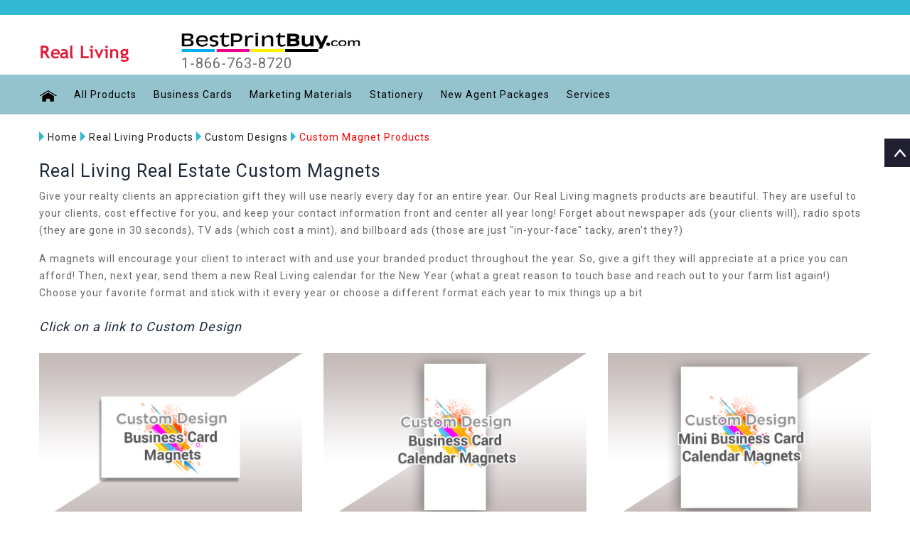

--- FILE ---
content_type: text/html
request_url: https://www.bestprintbuy.com/real-living/real-living-custom-design/real-living-custom-magnet-products.htm?v=4
body_size: 5786
content:
<!DOCTYPE html>
<!--[if (gte IE 9)|!(IE)]><!-->
<html lang="en">
<!--<![endif]-->
<head runat="server">
    <!-- GOOGLE ANALYTICS -->
    <script type="text/javascript" src="../../scripts/GoogleAnalytics_V1.js"></script>
    <!-- GOOGLE ANALYTICS -->
    <link href="https://plus.google.com/+BestPrintBuy" rel="publisher" />
    <title>Real Living Real Estate Custom Magnets - Glossy, Thick, Online Design, Templates</title>
    <meta name="title" content="Real Living Real Estate Custom Stationery - Glossy, Thick, Online Design, Templates" />
    <meta name="description" content="Real Living Agents, Design Your Stationery with BestPrintBuy.com! High quality, gloss coated, thick stock & fast turnaround. Call 866-763-8720 today. " />
    <meta name="keywords" content="Real Living Real Estate Custom Stationery - UV coated, glossy, thick, online design, templates, real estate agent, realtor, printing services, printing, marketing" />
    <link rel="canonical" href="https://www.bestprintbuy.com/real-living/real-living-custom-design/real-living-custom-magnet-products.htm" />
    <meta name="copyright" content="&copy; 2009" />
    <meta http-equiv="X-UA-Compatible" content="IE=edge" />
    <meta name="distribution" content="global" />
    <meta name="revisit-after" content="2 Days" />
    <meta name="robots" content="ALL" />
    <meta name="rating" content="8 YEARS" />
    <meta name="Language" content="en-us" />
    <meta name="GOOGLEBOT" content="NOARCHIVE" />
    <!-- Mobile Specific Metas
      ================================================== -->
    <meta name="viewport" content="width=device-width, initial-scale=1, maximum-scale=1" />
    <meta http-equiv="Content-Type" content="text/html; charset=utf-8" />
    <link rel="stylesheet" type="text/css" href="../../css/font-awesome.min.css" />
    <link rel="stylesheet" type="text/css" href="../../css/bootstrap.css" />
    <link rel="stylesheet" type="text/css" href="../../css/jquery-ui.css" />
    <link rel="stylesheet" type="text/css" href="../../css/owl.carousel.css" />
    <link rel="stylesheet" type="text/css" href="../../css/fotorama.css" />
    <link rel="stylesheet" type="text/css" href="../../css/magnific-popup.css" />
    <link rel="stylesheet" type="text/css" href="../../css/custom.css" />
    <link rel="stylesheet" type="text/css" href="../../css/responsive.css" />
    <link href="../../css/bestprintbuy.css" type="text/css" rel="stylesheet" />
    <link href="https://fonts.googleapis.com/css?family=Roboto" rel="stylesheet">
    <style type="text/css"></style>
    <script type="text/javascript" src="../../scripts/jquery-1.12.3.min.js"></script>
    <script type="text/javascript" src="../../scripts/menu.js"></script>
    <script type="text/javascript" src="../../scripts/Control.V.02.js"></script>
    <script type="text/javascript" src="../../scripts/Common.V.02.js"></script>
    <script type="text/javascript" src="../../scripts/tether.min.js"></script>
    <script type="text/javascript" src="../../scripts/bootstrap.min.js"></script>
    <script type="text/javascript" src="../../scripts/jquery.downCount.js"></script>
    <script type="text/javascript" src="../../scripts/jquery-ui.min.js"></script>
    <script type="text/javascript" src="../../scripts/fotorama.js"></script>
    <script type="text/javascript" src="../../scripts/jquery.magnific-popup.js"></script>
    <script type="text/javascript" src="../../scripts/owl.carousel.min.js"></script>
    <script type="text/javascript" src="../../scripts/custom.js"></script>
    <script type="text/javascript" src="//widget.trustpilot.com/bootstrap/v5/tp.widget.bootstrap.min.js" async></script>
    <script language="javascript" type="text/javascript">
        GB_ROOT_DIR = "../../greybox/";
        BPB_IMAGE_ROOT = "../../images/"
        BPB_APPROOT = "../../";
    </script>
</head>
<body class="homepage">
    <!-- Google Tag Manager -->
    <script type="text/javascript" src="../../scripts/GoogleAnalytics_V2.js"></script>
    <!-- End Google Tag Manager -->
    <div class="main">
        <header class="navbar navbar-custom container-full-sm" id="header">
            <script language="javascript" type="text/javascript">
                RenderHeaderMenu('real-living');
            </script>
        </header>
        <!-- HEADER END -->
        <!-- BANNER STRAT -->
        <!--<section class="">
            <div class="banner">
                <div class="main-banner" id="layerslider-wrapper">
                    <div class="banner-1">
                        <img src="../../images/banners/Banner_inside_1259.jpg" alt="BestPrintBuy">
                    </div>
                     <div class="banner-2">
                        <img src="../images/banners/Banner_inside_2.jpg" alt="BestPrintBuy">
                         <div class="banner-links">
                            <div class="container">
                              <div class="row">
                                <div class="col-lg-12 col-12">
                                      <div class="bread-crumb">
                                      <ul>
                                        <li><a href="#" onclick="return false;">Business Card Magnets</a></li>                                        
                                          <li><a href="#" onclick="return false;">Business Card Calendar Magnets</a></li>
                                          <li><a href="#" onclick="return false;">Mini Business Card Calendar Magnets</a></li>
                                          <li><a href="#" onclick="return false;">Full Calendar Magnets</a></li>                               
                                          <li><a href="#" onclick="return false;">Car Magnets</a></li>
                                          <li><a href="#" onclick="return false;">Full Magnet Baseball Schedules</a></li>
                                          <li><a href="#" onclick="return false;">Full Calendar Magnets With Photo Option</a></li>
                                      </ul>
                                    </div>
                                </div>
                              </div>
                            </div>
                          </div>
                    </div>
                     <div class="banner-3">
                        <img src="../images/banners/Banner_inside_3.jpg" alt="BestPrintBuy">
                    </div>
                </div>
            </div>
        </section>-->
        <!--Banner end-->
        <!--pricing calculator start-->

        <!--pricing calculator end-->
        <section class="mt-20">
            <div class="container">
                <div class="product-listing triangle-right">
                    <ul class="nav navbar-nav rigthtriangle mb-20">
                        <li>
                            <a href="../../index.htm">
                                <div></div>
                                Home
                            </a>
                        </li>
                        <li>
                            <a href="../../real-living/real-living-index.htm">
                                <div></div>
                                Real Living Products
                            </a>
                        </li>
                        <li>
                            <a href="../real-living-custom-design.htm">
                                <div></div>
                                Custom Designs
                            </a>
                        </li>
                        <li>
                            <a href="#" onclick="return false;" class="label-color">
                                <div></div>
                                Custom Magnet Products
                            </a>
                        </li>
                    </ul>
                </div>
            </div>
        </section>
        <section class="pt-40">
            <div class="container">
                <div class="product-listing">
                    <div class="row">
                        <div class="col-12">
                            <div class="heading-part  mb-xs-15">
                                <h1 class="main_title heading" id="pageDisplayTitile">Real Living Real Estate Custom Magnets</h1>
                            </div>
                        </div>
                    </div>
                    <div class="row">
                        <div class="col-12">
                            <div class="heading-part mb-xs-15">
                                <p id="pageDesc-1">Give your realty clients an appreciation gift they will use nearly every day for an entire year. Our Real Living magnets products are beautiful. They are useful to your clients, cost effective for you, and keep your contact information front and center all year long! Forget about newspaper ads (your clients will), radio spots (they are gone in 30 seconds), TV ads (which cost a mint), and billboard ads (those are just "in-your-face" tacky, aren't they?)</p>
                                <p id="pageDesc-2">A magnets will encourage your client to interact with and use your branded product throughout the year. So, give a gift they will appreciate at a price you can afford! Then, next year, send them a new Real Living calendar for the New Year (what a great reason to touch base and reach out to your farm list again!) Choose your favorite format and stick with it every year or choose a different format each year to mix things up a bit</p>
                            </div>
                        </div>
                    </div>
                    <div class="row">
                        <div class="col-12">
                            <div class="footer-static-block">
                                <h2 class="main_title header-title"><span>Click on a link to Custom Design</span></h2>
                            </div>
                        </div>
                    </div>
                </div>
            </div>
        </section>
        <section class="checkout-section mt-10">
            <div class="container">
                <div class="row mb-40">

                    <div class="col-xl-12 col-lg-12 col-lgmd-80per">
                        <div class="product-listing">
                            <div class="inner-listing">
                                <div class="row" id="divTemplates1">
                                    <div class="col-md-4 col-6 item mb-30">
                                        <div class="product-item blog-item">
                                            <div class="">
                                                <div class="blog-media">
                                                    <a href="../../Account/Custom-BusinessCardMagnets.aspx?productType=631&cardfor=BM">
                                                        <img id="imgCat-1" src="../../images/CD_BC_Magnets.jpg" alt="BestPrintBuy">
                                                    </a>
                                                </div>
                                            </div>
                                            <div class="mt-10">
                                                <div class="blog-detail">
                                                    <!--<div class="blog-title"><h3><a id="anchr-1" href="../../Account/Custom-BusinessCardMagnets.aspx?productType=631&cardfor=BM">Business Card Magnets</a></h3></div>-->
                                                    <div class="row">
                                                        <div class="col-md-8 mt-20">
                                                            <div class="left-side float-none-xs blog-title">
                                                                <h3><a id="anchr-1" href="../../Account/Custom-BusinessCardMagnets.aspx?productType=631&cardfor=BM">Business Card Magnets</a></h3>
                                                            </div>
                                                        </div>
                                                        <div class="col-md-4 mt-20">
                                                            <div class="right-side float-none-xs">
                                                                <a href="../../Account/Custom-BusinessCardMagnets.aspx?productType=631&cardfor=BM" class="btn btn-color">Get Started</a>
                                                            </div>
                                                        </div>
                                                    </div>
                                                    <div class="post-info">
                                                        <ul>
                                                            <li class="lispace mt-34"><span>■</span><span id="spnBullt-1"> Elegant and professional.</span><b>
                                                                <!--<label id="lblStandardBC"></label>-->
                                                            </b>
                                                                <!--<a onclick="return modalPopUp('Pricing Calculator','../Account/PricingCalculator.aspx?Navifrom=Pricing&ProductTypeKey=243','760','800');" href="javascript:void(0);" title="Pricing Calculator" class="anchr-more-price">More pricing and quantities</a>-->
                                                            </li>
                                                            <li class="lispace"><span>■</span> 14 Pt Uncoated Digital Magnetic Stock</li>
                                                            <!-- <li class="lispace mt-25"><span>■</span> Quick turn-around time.</li>-->
                                                            <!--<li class="lispace"><span>■</span> </li>-->
                                                        </ul>
                                                    </div>
                                                </div>
                                            </div>
                                        </div>
                                    </div>
                                    <div class="col-md-4 col-6 item mb-30">
                                        <div class="product-item blog-item">
                                            <div class="">
                                                <div class="blog-media">
                                                    <a href="../../Account/Custom-BusinessCardMagnets.aspx?productType=852&cardfor=BCCM">
                                                        <img id="imgCat-2" src="../../images/CD_Calendars_BCCM.jpg" alt="BestPrintBuy">
                                                    </a>
                                                </div>
                                            </div>
                                            <div class="mt-10">
                                                <div class="blog-detail">
                                                    <!--<div class="blog-title"><h3><a id="anchr-2" href="../../Account/Custom-BusinessCardMagnets.aspx?productType=852&cardfor=BCCM">Business Card Calendar Magnets</a></h3></div>-->
                                                    <div class="row">
                                                        <div class="col-md-8 mt-20">
                                                            <div class="left-side float-none-xs blog-title">
                                                                <h3><a id="anchr-2" href="../../Account/Custom-BusinessCardMagnets.aspx?productType=852&cardfor=BCCM">Business Card Calendar Magnets</a></h3>
                                                            </div>
                                                        </div>
                                                        <div class="col-md-4 mt-20">
                                                            <div class="right-side float-none-xs">
                                                                <a href="../../Account/Custom-BusinessCardMagnets.aspx?productType=852&cardfor=BCCM" class="btn btn-color">Get Started</a>
                                                            </div>
                                                        </div>
                                                    </div>
                                                    <div class="post-info">
                                                        <ul>
                                                            <li class="lispace"><span>■</span><span id="spnBullt-2"> Elegant and professional.</span> &nbsp; <b></b>
                                                                <!--<a onclick="return modalPopUp('Pricing Calculator','../Account/PricingCalculator.aspx?Navifrom=Pricing&ProductTypeKey=243','760','800');" href="javascript:void(0);" title="Pricing Calculator" class="anchr-more-price">More pricing and quantities</a>-->
                                                            </li>
                                                            <li class="lispace"><span>■</span> 17 Pt Premium Magnetic Stock (No Coating) finishing options. &nbsp;</li>
                                                            <!--<li class="lispace"><span>■</span> </li>-->
                                                        </ul>
                                                    </div>
                                                </div>
                                            </div>
                                        </div>
                                    </div>

                                    <div class="col-md-4 col-6 item mb-30">
                                        <div class="product-item blog-item">
                                            <div class="">
                                                <div class="blog-media">
                                                    <a href="../../Account/Custom-BusinessCardMagnets.aspx?productType=1392&cardfor=BCCMS">
                                                        <img id="imgCat-3" src="../../images/CD_Calendars_BCCMS.jpg" alt="BestPrintBuy">
                                                    </a>
                                                </div>
                                            </div>
                                            <div class="mt-10">
                                                <div class="blog-detail">
                                                    <!-- <div class="blog-title"><h3><a id="anchr-3" href="../../Account/Custom-BusinessCardMagnets.aspx?productType=1392&cardfor=BCCMS">Mini Business Card Calendar Magnets</a></h3></div>-->
                                                    <div class="row">
                                                        <div class="col-md-8 mt-20">
                                                            <div class="left-side float-none-xs blog-title">
                                                                <h3><a id="anchr-3" href="../../Account/Custom-BusinessCardMagnets.aspx?productType=1392&cardfor=BCCMS">Mini Business Card Calendar Magnets</a></h3>
                                                            </div>
                                                        </div>
                                                        <div class="col-md-4 mt-20">
                                                            <div class="right-side float-none-xs">
                                                                <a href="../../Account/Custom-BusinessCardMagnets.aspx?productType=1392&cardfor=BCCMS" class="btn btn-color">Get Started</a>
                                                            </div>
                                                        </div>
                                                    </div>
                                                    <div class="post-info">
                                                        <ul>
                                                            <!--<a onclick="return modalPopUp('Pricing Calculator','../Account/PricingCalculator.aspx?Navifrom=Pricing&ProductTypeKey=243','760','800');" href="javascript:void(0);" title="Pricing Calculator" class="anchr-more-price">More pricing and quantities</a>-->
                                                            <li class="lispace"><span>■</span><span id="spnBullt-3"> Elegant and professional.</span></li>
                                                            <li class="lispace"><span>■</span> 17 Pt Premium Magnetic Stock UV Coated finishing options</li>
                                                            <!--<li class="lispace"><span>■</span> </li>-->
                                                        </ul>
                                                    </div>
                                                </div>
                                            </div>
                                        </div>
                                    </div>
                                    <div class="col-md-4 col-6 item mb-30">
                                        <div class="product-item blog-item">
                                            <div class="">
                                                <div class="blog-media">
                                                    <a href="real-living-custom-calendar-magnet-products.htm?v=5">
                                                        <img id="imgCat-4" src="../../images/CD_Calendars_CM.jpg" alt="BestPrintBuy">
                                                    </a>
                                                </div>
                                            </div>
                                            <div class="mt-10">
                                                <div class="blog-detail">
                                                    <!-- <div class="blog-title"><h3><a id="anchr-4" href="real-living-custom-calendar-magnet-products.htm?v=5">Full Calendar Magnets</a></h3></div>-->
                                                    <div class="row">
                                                        <div class="col-md-8 mt-20">
                                                            <div class="left-side float-none-xs blog-title">
                                                                <h3><a id="anchr-4" href="real-living-custom-calendar-magnet-products.htm?v=5">Full Calendar Magnets</a></h3>
                                                            </div>
                                                        </div>
                                                        <div class="col-md-4 mt-20">
                                                            <div class="right-side float-none-xs">
                                                                <a href="real-living-custom-calendar-magnet-products.htm?v=5" class="btn btn-color">Explore</a>
                                                            </div>
                                                        </div>
                                                    </div>
                                                    <div class="post-info">
                                                        <ul>
                                                            <li class="lispace"><span>■</span><span id="spnBullt-4"> 17 Pt Premium Magnetic Stock UV Coated </span>&nbsp; <b></b>
                                                                <!--<a onclick="return modalPopUp('Pricing Calculator','../Account/PricingCalculator.aspx?Navifrom=Pricing&ProductTypeKey=243','760','800');" href="javascript:void(0);" title="Pricing Calculator" class="anchr-more-price">More pricing and quantities</a>-->
                                                            </li>
                                                            <li class="lispace"><span>■</span> 17 Pt Premium Magnetic Stock (No Coating) &nbsp;</li>
                                                            <!--<li class="lispace"><span>■</span> </li>-->
                                                        </ul>
                                                    </div>
                                                </div>
                                            </div>
                                        </div>
                                    </div>

                                    <!--</div>
            <div class="row" id="divTemplates1">-->
                                    <div class="col-md-4 col-6 item mb-30">
                                        <div class="product-item blog-item">
                                            <div class="">
                                                <div class="blog-media">
                                                    <a href="real-living-custom-car-magnets.htm">
                                                        <img id="imgCat-5" src="../../images/CD_Car_Magnets.jpg" alt="BestPrintBuy">
                                                    </a>
                                                </div>
                                            </div>
                                            <div class="mt-10">
                                                <div class="blog-detail">
                                                    <div class="row">
                                                        <div class="col-md-8 mt-20">
                                                            <div class="left-side float-none-xs blog-title">
                                                                <h3><a id="anchr-5" href="real-living-custom-car-magnets.htm">Car Magnets</a></h3>
                                                            </div>
                                                        </div>
                                                        <div class="col-md-4 mt-20">
                                                            <div class="right-side float-none-xs">
                                                                <a href="real-living-custom-car-magnets.htm" class="btn btn-color">Explore</a>
                                                            </div>
                                                        </div>
                                                    </div>
                                                    <div class="post-info">
                                                        <ul>
                                                            <li class="lispace"><span>■</span><span id="spnBullt-5"> Elegant and professional </span>&nbsp; <b></b>
                                                                <!--<a onclick="return modalPopUp('Pricing Calculator','../Account/PricingCalculator.aspx?Navifrom=Pricing&ProductTypeKey=243','760','800');" href="javascript:void(0);" title="Pricing Calculator" class="anchr-more-price">More pricing and quantities</a>-->
                                                            </li>
                                                            <li class="lispace"><span>■</span> 30 Mil Magnet Stock, Gloss Coated &nbsp;</li>
                                                            <!--<li class="lispace"><span>■</span> </li>-->
                                                        </ul>
                                                    </div>
                                                </div>
                                            </div>
                                        </div>
                                    </div>
                                    <div class="col-md-4 col-6 item mb-30">
                                        <div class="product-item blog-item">
                                            <div class="">
                                                <div class="blog-media">
                                                    <a href="real-living-custom-kitchen-measures.htm?v=5">
                                                        <img id="img1" src="../../images/CD_Kitchen_Measures.jpg" alt="BestPrintBuy">
                                                    </a>
                                                </div>
                                            </div>
                                            <div class="mt-10">
                                                <div class="blog-detail">
                                                     <div class="row">
                                                        <div class="col-md-8">
                                                            <div class="left-side float-none-xs blog-title">
                                                                 <h3><a id="a1" href="real-living-custom-kitchen-measures.htm?v=5">Kitchen Measures</a></h3>
                                                            </div>
                                                        </div>
                                                        <div class="col-md-4">
                                                            <div class="right-side float-none-xs">
                                                                <a href="real-living-custom-kitchen-measures.htm?v=5" class="btn btn-color">Explore</a>
                                                            </div>
                                                        </div>
                                                    </div>
                                                    <div class="post-info">
                                                        <ul>
                                                            <li class="lispace"><span>■</span> Elegant and professional &nbsp;</li>
                                                            <li class="lispace"><span>■</span> 25 mil. Thick with Lamination and full magnet back</li>
                                                        </ul>
                                                    </div>
                                                </div>
                                            </div>
                                        </div>
                                    </div>
                                </div>
                            </div>
                        </div>
                    </div>
                </div>
            </div>
        </section>


        <section>
            <div class="newsletter">
                <div class="container">
                    <div class="newsletter-inner center-sm">
                        <div class="row">
                            <div class=" col-xl-12 col-md-12">
                                <div class="newsletter-bg">
                                    <div class="row">
                                        <div class="col-lg-5">
                                            <div class="newsletter-title">
                                                <div class="sub-title">
                                                    Sign Up for the BestPrintBuy Newsletter for Special Offers, News and Inspiration
                                                </div>
                                            </div>
                                        </div>
                                        <div class="col-lg-7">
                                            <form>
                                                <div class="newsletter-box">
                                                    <input type="email" id="txtEmailForNewsLetter" placeholder="Email Here...">
                                                    <button title="Subscribe" onclick="return GetOptinEmailDataForPinPointe();" class="btn-color">Subscribe</button>
                                                </div>
                                            </form>
                                        </div>
                                    </div>
                                </div>
                            </div>
                        </div>
                    </div>
                </div>
            </div>
        </section>



        <!-- news letter end-->
        <!-- FOOTER START -->
        <script language="javascript" type="text/javascript">
            RenderFooterMenu('real-living');
        </script>
        <div class="scroll-top">
            <div class="scrollup"></div>
        </div>

        <!-- FOOTER END -->

        <!-- <script language="javascript" type="text/javascript">
            RenderDailogPopUp("../Account/CustomerLogin.aspx", 'divLogin', 'Login', 500, 360);
            RenderDailogPopUp("../Account/Forgot-Password.aspx", 'divFrogotPassword', 'Forgot Password', 500, 400);
            RenderDailogPopUp("../Account/Customer-Registration.aspx", 'divRegistration', 'Create an account', 800, 600);
        </script>-->
    </div>
    <iframe id="ifrmUserStatus" name="ifrmUserStatus" src="../../Account/CheckCustomerStatus.aspx?ClearSelectedproduct=true" width="0px" height="0px" frameborder="no"></iframe>
    <!--<script type="text/javascript">
        $(document).ready(function () {
            $.ajax({
                type: "POST",
                contentType: "application/json; charset=utf-8",
                url: "../Account/GetData.aspx/GetStartingProdPriceData",
                data: "{}",
                dataType: "json",
                success: function (data) {
                    data.d = $.parseJSON(data.d);
                    for (var i = 0; i < data.d.length; i++) {
                        switch (data.d[i].Product) {
                            case "BC":
                                $("#lblStandardBC")[0].innerHTML = "$" + data.d[i].Price;
                                break;
                            case "UBC":
                                $("#lblUltraBC")[0].innerHTML = "$" + data.d[i].Price;
                                break;
                            case "SBC":
                                $("#lblSquareBC")[0].innerHTML = "$" + data.d[i].Price;
                                break;
                            case "MIBC":
                                $("#lblMiniBC")[0].innerHTML = "$" + data.d[i].Price;
                                break;
                            case "BCWOW":
                                $("#lblWowdBC")[0].innerHTML = "$" + data.d[i].Price;
                                break;
                            case "BCF":
                                $("#lblfbc")[0].innerHTML = "$" + data.d[i].Price;
                                break;
                            case "SPBC":
                                $("#lblSpbc")[0].innerHTML = "$" + data.d[i].Price;
                                break;
                        }
                    }
                },
                error: function (result) {

                }
            });
        });
    </script>-->
</body>
</html>


--- FILE ---
content_type: text/html
request_url: https://www.bestprintbuy.com/menus/real-living-header-menu-items.html?v=8.9
body_size: 5515
content:
<div class='header-top'>
    <div class='container'>
        <div class='row'>
            <div class='col-2'>
                <img alt='BestPrintBuy' src="#KISOKROOTPATH#images/logo_bpb.png">
            </div>
            <div class='col-10'>
                <div class='row top-right-link right-side' id='divMenuUserLogin'></div>
               <!-- <div class='top-link top-link-right select-dropdown right-side  mx-3' style='padding-top: 3px'>
                    <fieldset>
                        <select name='speed' class='country option-drop'>
                            <option selected='selected'>USA</option>
                            <option>CANADA</option>
                        </select>
                    </fieldset>
                </div>-->
            </div>
        </div>
    </div>
</div>
<div class='header-middle' id='divHeaderMiddle'>
    <div class='container  mt-40'>
        <div class='row'>
            <div class='col-xl-0 col-md-0 col-lgmd-10per'>
                <div class='left-side float-left-xs header-left-link'>
                    <ul>
                        <li class='side-toggle'>
                            <button data-target='.navbar-collapse' data-toggle='collapse' class='navbar-toggle' type='button'><i class='fa fa-bars'></i></button>
                        </li>
                    </ul>
                </div>
            </div>
            <div class='col-xl-2 col-md-3 col-12 col-lgmd-20per'>
                <div class='header-middle-left'>
                    <div class='navbar-header float-none-sm mt-10'>
                        <a href="#KISOKROOTPATH#real-living/real-living-index.htm" class='page-scroll'>
                            <img alt='BestPrintBuy' src="#IMAGEROOTPATH#Real_Living.png" alt="" /></a>
                    </div>
                </div>
            </div>
            <div class='col-xl-3 col-md-4 col-lgmd-20per'>
                <div class='navbar-header float-none-sm'>
                     <a class='navbar-brand page-scroll pb-0' href="#KISOKROOTPATH#index.htm">
                        <img alt='BestPrintBuy' src="#IMAGEROOTPATH#logo_bpb.png" alt="" /></a>
                    <span><a href="tel:1-866-763-8720" class="navbar-brand pt-0">1-866-763-8720</a></span>
                </div>
            </div>
            <div class='col-xl-7 col-md-7 col-12 col-lgmd-70per align-center mt-20 p-0'>
                <div class='right-side float-left-xs header-right-link mt-10' id='divMenuCartLinks' style='display: none'></div>
            </div>
        </div>
    </div>
</div>
<div class='header-bottom'>
    <div class='container position-s'>
        <div class='row'>
            <div class='col-lg-12 col-md-12 position-initial'>
                <div id='menu' class='navbar-collapse collapse'>
                    <div class='top-right-link mobile left-side' id='divNavUserLogin'></div>
                    <ul class='nav navbar-nav'>
                        <li><a href="#KISOKROOTPATH##KISOKNAME#index.htm" class='page-scroll'>
                            <img src="#IMAGEROOTPATH#home_icon_b.png" alt="" /></a></li>
                        <li class='level dropdown'><span class='opener plus'></span>
                            <a href='#' onclick='return false;' class='page-scroll'>All Products</a>
                            <div class='megamenu mobile-sub-menu'>
                                <div class='megamenu-inner-top'>
                                    <ul class='sub-menu-level1'>
                                        <li class='level2'>
                                            <ul class='sub-menu-level2'>
                                                <li class='level3'><a href="#KISOKROOTPATH#real-living/real-living-business-card-products.aspx?v=4"><span>■</span>Business Cards</a></li>
                                                <!--<li class='level3'><a href="#KISOKROOTPATH#real-living/real-living-business-cards/real-living-wow-business-cards.htm?v=4"><span>■</span>WOW! Business Cards</a></li>-->
                                                <li class='level3'><a href="#KISOKROOTPATH#real-living/real-living-postcard-products.aspx?v=4"><span>■</span>Postcards</a></li>
                                                <li class='level3'><a href="#KISOKROOTPATH#real-living/real-living-stationery.aspx?v=4"><span>■</span>Stationery</a></li>
                                                <li class='level3'><a href="#KISOKROOTPATH#real-living/real-living-foldedcard-products.aspx"><span>■</span>Folded Notecards</a></li>
                                                <li class='level3'><a href="#KISOKROOTPATH#real-living/real-living-greeting-cards-products.aspx"><span>■</span>Greeting Cards</a></li>
                                                <!--<li class='level3'><a href="#KISOKROOTPATH#real-living/real-living-greeting-cards/real-living-greeting-cards.htm?v=4"><span>■</span>Greeting Cards</a></li>-->
                                                <li class='level3'><a href='#KISOKROOTPATH#real-living/real-living-upload-design/real-living-upload-design.htm'><span>■</span>Upload Your Own Design</a></li>
                                                <li class='level3'><a href="#KISOKROOTPATH#real-living/real-living-name-badge-products.aspx"><span>■</span>Name Badges</a></li>
                                                <li class='level3'><a href="#KISOKROOTPATH#real-living/real-living-postcardstandard-mailing-products.htm"><span>■</span>Postcard Mailing (Direct Mail)</a></li>
                                                <li class='level3'><a href="#KISOKROOTPATH#real-living/real-living-door-hangers/real-living-one-sided-door-hanger-products.htm"><span>■</span>Door Hangers</a></li>                                                
                                                
                                                
                                            </ul>
                                        </li>
                                        <li class='level2'>
                                            <ul class='sub-menu-level2 '>
                                                
                                                <li class='level3'><a href='#KISOKROOTPATH#real-living/real-living-presentation-and-document-folders/real-living-custom-presentation-folders-products.htm?v=5'><span>■</span>Presentation Folders</a></li>
                                                <li class='level3'><a href='#KISOKROOTPATH#real-living/real-living-car-magnets/real-living-car-magnets.aspx?v=4'><span>■</span>Real Estate Car Magnets</a></li>
                                                <li class='level3'><a href="#KISOKROOTPATH#real-living/real-living-labels-stickers.htm"><span>■</span>Labels & Stickers</a></li>
                                                <li class='level3'><a href="#KISOKROOTPATH#real-living/real-living-promotional-products/real-living-pens.aspx?v=4"><span>■</span>Pens</a></li>
                                                <li class='level3'><a href="#KISOKROOTPATH#real-living/real-living-promotional-products.htm"><span>■</span>Promotional Products</a></li>
                                                <li class='level3'><a href='#KISOKROOTPATH#real-living/real-living-magnets.htm?v=4'><span>■</span>Magnets</a></li>
                                                <li class='level3'><a href="#KISOKROOTPATH#real-living/real-living-calendars.htm"><span>■</span>Calendars</a></li>
                                                <li class='level3'><a href="#KISOKROOTPATH#real-living/real-living-custom-design.htm"><span>■</span>Custom Designs</a></li>
                                                 <li class='level3'><a href="#KISOKROOTPATH#real-living/real-living-new-agent-packages/real-living-agent-packages.htm?v=8"><span>■</span>New Agent Packages</a></li>
                                            </ul>
                                        </li>
                                       <!-- <li class='level2'>
                                            <div class='megamenu-inner-bottom mt-10 d-none d-lg-block'>
                                                <a href='#' onclick='return false;'>
                                                    <img src="#IMAGEROOTPATH#Sample_Menu_PRODUCTS/RL_Menu_PRODUCTS_ALL PRODUCT.jpg" alt="" /></a>
                                            </div>
                                        </li>-->
                                    </ul>
                                </div>
                            </div>
                        </li>
                        <li class='level dropdown'>
                            <span class='opener plus'></span><a href='#' onclick='return false;' class='page-scroll'>Business Cards</a>
                            <div class='megamenu mobile-sub-menu'>

                                <div class='megamenu-inner-top'>

                                    <ul class='sub-menu-level1'>
                                        <li class='level2'>
                                            <ul class='sub-menu-level2'>
                                                <li class='level3'><a href="#KISOKROOTPATH#real-living/real-living-business-cards/real-living-standard-square-businesscard-products.htm"><span>■</span>Standard Business Cards</a></li>                                                
                                                <li class='level3'><a href="#KISOKROOTPATH#real-living/real-living-business-cards/real-living-wow-business-cards.htm"><span>■</span>WOW! Business Cards</a></li>
                                                
                                                <!--<li class='level3'><a href="#KISOKROOTPATH#real-living/real-living-business-cards/real-living-business-cards.htm"><span>■</span>Standard Business Cards</a></li>
                                                <li class='level3'><a href="#KISOKROOTPATH#real-living/real-living-business-cards/real-living-wow-business-cards.htm?v=4"><span>■</span>WOW! Business Cards</a></li>-->
                                            </ul>
                                        </li>
                                       <!-- <li class='level2'>
                                            <div class='megamenu-inner-bottom mt-10 d-none d-lg-block'>
                                                <a href='#' onclick='return false;'>
                                                    <img src="#IMAGEROOTPATH#Sample_Menu_PRODUCTS/RL_Menu_PRODUCTS_BC.jpg" alt="" /></a>
                                            </div>
                                        </li>-->
                                    </ul>
                                </div>
                            </div>
                            </li>
                        <li class='level dropdown'>
                            <span class='opener plus'></span><a href='#' onclick='return false;' class='page-scroll'>Marketing Materials</a>
                            <div class='megamenu mobile-sub-menu'>
                                <div class='megamenu-inner-top'>
                                    <ul class='sub-menu-level1'>
                                        <li class='level2'>
                                            <ul class='sub-menu-level2'>
                                                <li class='level3'><a href="#KISOKROOTPATH#real-living/real-living-postcard-products.aspx?v=4"><span>■</span>Postcards</a></li>
                                                <li class='level3'><a href="#KISOKROOTPATH#real-living/real-living-postcardstandard-mailing-products.htm"><span>■</span>Postcard Mailing (Direct Mail)</a></li>
                                                
                                                <li class='level3'><a href="#KISOKROOTPATH#real-living/real-living-door-hangers/real-living-one-sided-door-hanger-products.htm"><span>■</span>Door Hangers</a></li>
                                                <li class='level3'><a href="#KISOKROOTPATH#real-living/real-living-calendars.htm"><span>■</span>Calendars</a></li>
                                            </ul>
                                        </li>     
                                        <li class='level2'>
                                            <ul class='sub-menu-level2'>
                                                <li class='level3'><a href="#KISOKROOTPATH#real-living/real-living-foldedcard-products.aspx"><span>■</span>Folded Notecards</a></li>
                                                <li class='level3'><a href="#KISOKROOTPATH#real-living/real-living-greeting-cards-products.aspx"><span>■</span>Greeting Cards</a></li>
                                                 <!--<li class='level3'><a href="#KISOKROOTPATH#real-living/real-living-greeting-cards/real-living-greeting-cards.htm?v=4"><span>■</span>Greeting Cards</a></li>-->
                                                <li class='level3'><a href="#KISOKROOTPATH#real-living/real-living-magnets.htm?v=4"><span>■</span>Magnets</a></li>                                          
                                                </ul>
                                            </li>               
                                    </ul>
                                </div>
                            </div>
                            </li>
                        <li class='level dropdown'>
                            <span class='opener plus'></span><a href='#' onclick='return false;' class='page-scroll'>Stationery</a>
                            <div class='megamenu mobile-sub-menu'>
                                <div class='megamenu-inner-top'>
                                    <ul class='sub-menu-level1'>
                                        <li class='level2'>
                                            <ul class='sub-menu-level2'>
                                                <li class='level3'><a href="#KISOKROOTPATH#real-living/real-living-letterheads/real-living-letterhead-products.htm"><span>■</span>Letter heads</a></li>
                                                <li class='level3'><a href="#KISOKROOTPATH#real-living/real-living-envelopes/real-living-envelope-products.htm"><span>■</span>#10 Envelopes</a></li>
                                              
                                               <!-- <li class='level3'><a href="#KISOKROOTPATH#real-living/real-living-letterheads/real-living-letterheads.htm?v=4"><span>■</span>Letter heads</a></li>
                                                <li class='level3'><a href="#KISOKROOTPATH#real-living/real-living-name-badge-products.aspx"><span>■</span>Name Badges</a></li>
                                             </ul>
                                        </li>     
                                        <li class='level2'>
                                            <ul class='sub-menu-level2'>
                                                <li class='level3'><a href="#KISOKROOTPATH#real-living/real-living-labels-stickers.htm"><span>■</span>Labels and Stickers</a></li>
                                                
                                             <li class='level3'><a href='#KISOKROOTPATH#real-living/real-living-presentation-and-document-folders/real-living-custom-presentation-folders-products.htm?v=5'><span>■</span>Presentation Folders</a></li>
                                            </ul>
                                        </li>                                                          
                                    </ul>
                                </div>
                            </div>
                            </li>
                        <li class='level dropdown'>
                            <span class='opener plus'></span><a href='#' onclick='return false;' class='page-scroll'>Signs</a>
                            <div class='megamenu mobile-sub-menu'>
                                <div class='megamenu-inner-top'>
                                    <ul class='sub-menu-level1'>
                                        <li class='level2'>
                                            <ul class='sub-menu-level2'>                                                
                                                <li class='level3'><a href="#KISOKROOTPATH#real-living/real-living-car-magnets/real-living-car-magnets.aspx?v=4"><span>■</span>Real Estate Car Magnets</a></li>
                                            </ul>
                                        </li>                       
                                    </ul>
                                </div>
                            </div>
                            </li>
                         <li class='level dropdown'>
                            <span class='opener plus'></span><a href='#' onclick='return false;' class='page-scroll'>Promotional Products</a>
                            <div class='megamenu mobile-sub-menu'>
                                <div class='megamenu-inner-top'>
                                    <ul class='sub-menu-level1'>
                                        <li class='level2'>
                                            <ul class='sub-menu-level2'>
                                                <li class='level3'><a href="#KISOKROOTPATH#real-living/real-living-promotional-products/real-living-pens.aspx?v=4"><span>■</span>Pens</a></li>
                                                <li class='level3'><a href="#KISOKROOTPATH#real-living/real-living-promotional-products/real-living-bottle-opener-with-key-chain-products.htm?v=9.1"><span>■</span>Bottle Opener</a></li>
                                                <li class='level3'><a href="#KISOKROOTPATH#real-living/real-living-promotional-products/real-living-caribiner-products.htm?v=9.1"><span>■</span>Carabiner</a></li>
                                               <!-- <li class='level3'><a href="#KISOKROOTPATH#real-living/real-living-promotional-products/real-living-chroma-clear-flashlights.htm?v=4"><span>■</span>Chroma Clear FlashLight</a></li>
                                                <li class='level3'><a href="#KISOKROOTPATH#real-living/real-living-promotional-products/real-living-full-color-chroma-flashlights.htm?v=5"><span>■</span>Full Color Chroma FlashLight</a></li>-->
                                                <!--<li class='level3'><a href="#KISOKROOTPATH#real-living/real-living-promotional-products/real-living-screw-driver.htm?v=4"><span>■</span>Screwdriver</a></li>-->
                                              
                                            </ul>
                                        </li>  
                                        <li class='level2'>
                                            <ul class='sub-menu-level2'>
                                                <!--<li class='level3'><a href="#KISOKROOTPATH#real-living/real-living-promotional-products/real-living-oval-led-flashlight-brights.htm?v=5"><span>■</span>Oval FlashLight KeyTag</a></li>-->
                                                  
                                                <!--<li class='level3'><a href="#KISOKROOTPATH#real-living/real-living-promotional-products/real-living-glide-rite-opener-products.htm?v=9.1"><span>■</span>Letter Opener</a></li>-->
                                                <li class='level3'><a href="#KISOKROOTPATH#real-living/real-living-promotional-products/real-living-economy-can-cooler-products.htm?v=9.1"><span>■</span>Economy Can Cooler</a></li>
                                                <li class='level3'><a href="#KISOKROOTPATH#real-living/real-living-promotional-products/real-living-tote-bags.htm?v=4"><span>■</span>Tote Bags</a></li>
                                                </ul>
                                        </li>                                                                   
                                    </ul>
                                </div>
                            </div>
                            </li>
                        <li class='level dropdown'>
                            <span class='opener plus'></span><a href="#KISOKROOTPATH#real-living/real-living-new-agent-packages/real-living-agent-packages.htm?v=8" class='page-scroll'>New Agent Packages</a>
                            <div class='megamenu mobile-sub-menu'>
                                <div class='megamenu-inner-top'>
                                    <ul class='sub-menu-level1'>
                                        <li class='level2'>
                                            <ul class='sub-menu-level2'>                                              
                                                <li class='level3'><a href="#KISOKROOTPATH#real-living/real-living-new-agent-packages/real-living-agent-packages.htm?v=8"><span>■</span>New Agent Packages</a></li>                                               
                                            </ul>
                                        </li>
                                    </ul>
                                </div>
                            </div>
                            </li>
                        <li class='level dropdown'>
                            <span class='opener plus'></span><a href='#' onclick='return false;' class='page-scroll'>Services</a>
                            <div class='megamenu mobile-sub-menu' style=" margin-left: -282px;">
                                <div class='megamenu-inner-top'>
                                    <ul class='sub-menu-level1'>
                                        <li class='level2'>
                                            <ul class='sub-menu-level2'>
                                                <li class='level3'><a href="#KISOKROOTPATH#Account/Request-Catalogs.aspx"><span>■</span>Request Catalogs</a></li>
                                                <li class='level3'><a href="#KISOKROOTPATH#Account/Free-Samples-Req.aspx"><span>■</span>Request Samples</a></li>
                                               <li class='level3'><a href="#KISOKROOTPATH#real-living/real-living-custom-design.htm"><span>■</span>Custom Design</a></li>
                                            </ul>
                                        </li>   
                                        <li class='level2'>
                                             <ul class='sub-menu-level2'>
                                                 <li class='level3'><a href="#KISOKROOTPATH#real-living/real-living-upload-design/real-living-upload-design.htm"><span>■</span>Upload Design</a></li>   
                                                 <li class='level3'><a href="#KISOKROOTPATH#Account/ViewMarketCenters-New.aspx"><span>■</span>View My Market Center/Franchise</a></li>                                               
                                             </ul>
                                        </li>                                  
                                    </ul>
                                </div>
                            </div>
                            </li>
                           <!-- <li class='level dropdown'>
                                <span class='opener plus'></span><a href='#' onclick='return false;' class='page-scroll'>Name Badges</a>
                                <div class='megamenu mobile-sub-menu'>

                                    <div class='megamenu-inner-top'>

                                        <ul class='sub-menu-level1'>
                                            <li class='level2'>
                                                <ul class='sub-menu-level2'>
                                                    <li class='level3'><a href='#KISOKROOTPATH#real-living/real-living-name-badges/real-living-domed-oval-name-badges.htm?v=4'><span>■</span>Domed Oval Name Badge</a></li>
                                                    <li class='level3'><a href='#KISOKROOTPATH#real-living/real-living-name-badges/real-living-domed-rectangle-name-badges.htm?v=4'><span>■</span>Domed Rectangle Name Badge</a></li>
                                                    <li class='level3'><a href='#KISOKROOTPATH#real-living/real-living-name-badges/real-living-full-color-silver-metallic-name-badges.htm?v=4'><span>■</span>Full Color Silver Metallic Name Badge</a></li>
                                                </ul>
                                            </li>
                                            <li class='level2'>
                                                <div class='megamenu-inner-bottom mt-10 d-none d-lg-block'>
                                                    <a href='#' onclick='return false;'>
                                                        <img src="#IMAGEROOTPATH#Sample_Menu_PRODUCTS/RL_Menu_PRODUCTS_NB.jpg" alt="" /></a>
                                                </div>
                                            </li>
                                        </ul>
                                    </div>
                                </div>
                                </li>-->
                                <!--<li class='level dropdown'>
                                    <span class='opener plus'></span><a href='#' onclick='return false;' class='page-scroll'>Postcards</a>
                                    <div class='megamenu full  mobile-sub-menu'>
                                        <div class='megamenu-inner-top'>
                                            <div class='row'>
                                                <div class='col-lg-12'>
                                                    <div class='row mb-30'>
                                                        <div class='col-lg-3 level2'>
                                                            <a href='#' onclick='return false;'><span>Property Postcards</span></a>
                                                            <ul class='sub-menu-level2 '>

                                                                <li class='level3'><a href="#KISOKROOTPATH#real-living/real-living-postcards/real-living-just-listed-postcards.htm?v=4"><span>■</span>Just Listed Postcards</a></li>
                                                                <li class='level3'><a href="#KISOKROOTPATH#real-living/real-living-postcards/real-living-just-sold-postcards.htm?v=4"><span>■</span>Just Sold Postcards</a></li>
                                                                <li class='level3'><a href="#KISOKROOTPATH#real-living/real-living-postcards/real-living-price-reduced-postcards.htm?v=4"><span>■</span>Price Reduced Postcards</a></li>
                                                                <li class='level3'><a href="#KISOKROOTPATH#real-living/real-living-postcards/real-living-recently-sold-postcards.htm?v=4"><span>■</span>Recently Sold Postcards</a></li>
                                                                <li class='level3'><a href="#KISOKROOTPATH#real-living/real-living-postcards/real-living-open-house-postcards.htm?v=4"><span>■</span>Open House Postcards</a></li>
                                                                <li class='level3'><a href="#KISOKROOTPATH#real-living/real-living-postcards/real-living-market-activity-report-postcards.htm?v=4"><span>■</span>Market Activity Reports</a></li>
                                                                <li class='level3'><a href="#KISOKROOTPATH#real-living/real-living-postcards/real-living-proof-of-production-postcards.htm?v=4"><span>■</span>Proof of Production</a></li>
                                                            </ul>
                                                        </div>
                                                        
                                                        <div class='col-lg-3 level2'>
                                                            <a href='#' onclick='return false;'><span>Marketing/Farming Postcards</span></a>
                                                            <ul class='sub-menu-level2 '>
                                                                <li class='level3'><a href="#KISOKROOTPATH#real-living/real-living-postcards/real-living-personal-promotion-postcards.htm?v=4"><span>■</span>Personal Promotion</a></li>
                                                                <li class='level3'><a href="#KISOKROOTPATH#real-living/real-living-postcards/real-living-prospecting-postcards.htm?v=4"><span>■</span>Prospecting</a></li>
                                                                <li class='level3'><a href="#KISOKROOTPATH#real-living/real-living-postcards/real-living-i-want-listings-postcards.htm?v=4"><span>■</span>I Want Listings</a></li>
                                                                <li class='level3'><a href="#KISOKROOTPATH#real-living/real-living-postcards/real-living-market-updates-postcards.htm?v=4"><span>■</span>Market Updates</a></li>
                                                                <li class='level3'><a href="#KISOKROOTPATH#real-living/real-living-postcards/real-living-buyer-tips-postcards.htm?v=4"><span>■</span>Buyer Tips</a></li>
                                                                <li class='level3'><a href="#KISOKROOTPATH#real-living/real-living-postcards/real-living-pc-tip-series-postcards.htm?v=4"><span>■</span>Household Tips</a></li>
                                                                <li class='level3'><a href="#KISOKROOTPATH#real-living/real-living-postcards/real-living-market-analysis-postcards.htm?v=4"><span>■</span>Market Analysis</a></li>
                                                                <li class='level3'><a href="#KISOKROOTPATH#real-living/real-living-postcards/real-living-market-trends-postcards.htm?v=4"><span>■</span>Market Trends</a></li>
                                                            </ul>
                                                        </div>
                                                        <div class='col-lg-2 level2'>
                                                            <a href='#' onclick='return false;'></a>
                                                            <ul class='sub-menu-level2 '>
                                                                <li class='level3'><a href="#KISOKROOTPATH#real-living/real-living-postcards/real-living-fsbo-postcards.htm?v=4"><span>■</span>FSBO</a></li>
                                                                <li class='level3'><a href="#KISOKROOTPATH#real-living/real-living-postcards/real-living-buyers-postcards.htm?v=4"><span>■</span>Home Buyers / Renters</a></li>
                                                                <li class='level3'><a href="#KISOKROOTPATH#real-living/real-living-postcards/real-living-sellers-postcards.htm?v=4"><span>■</span>Home Sellers</a></li>
                                                                <li class='level3'><a href="#KISOKROOTPATH#real-living/real-living-postcards/real-living-clay-designs-postcards.htm?v=4"><span>■</span>Clay Designs</a></li>
                                                                <li class='level3'><a href="#KISOKROOTPATH#real-living/real-living-postcards/real-living-referrals-postcards.htm?v=4"><span>■</span>Referrals</a></li>
                                                                <li class='level3'><a href="#KISOKROOTPATH#real-living/real-living-postcards/real-living-expired-listings-postcards.htm?v=4"><span>■</span>Expired Listings</a></li>
                                                                <li class='level3'><a href="#KISOKROOTPATH#real-living/real-living-postcards/real-living-first-time-buyers-postcards.htm?v=4"><span>■</span>First Time Buyers</a></li>
                                                                <li class='level3'><a href="#KISOKROOTPATH#real-living/real-living-postcards/real-living-senior-series-postcards.htm"><span>■</span>Senior Series</a></li>
                                                                <li class='level3'><a href="#KISOKROOTPATH#real-living/real-living-postcards/real-living-shortsale-foreclosure-postcards.htm?v=4"><span>■</span>Short Sale-Foreclosure</a></li>
                                                            </ul>
                                                        </div>
                                                        <div class='col-lg-1 level2'>
                                                            <a href='#' onclick='return false;'><span>Seasonal</span></a>
                                                            <ul class='sub-menu-level2 '>
                                                                <li class='level3'><a href="#KISOKROOTPATH#real-living/real-living-postcards/real-living-spring-postcards.htm?v=4"><span>■</span>Spring</a></li>
                                                                <li class='level3'><a href="#KISOKROOTPATH#real-living/real-living-postcards/real-living-summer-postcards.htm?v=4"><span>■</span>Summer</a></li>
                                                                <li class='level3'><a href="#KISOKROOTPATH#real-living/real-living-postcards/real-living-fall-postcards.htm"><span>■</span>Fall</a></li>
                                                                <li class='level3'><a href="#KISOKROOTPATH#real-living/real-living-postcards/real-living-winter-postcards.htm?v=4"><span>■</span>Winter</a></li>
                                                            </ul>
                                                        </div>
                                                    </div>
                                                    <div class='row mb-30'>
                                                        <div class='col-lg-3 level2'>
                                                            <a href='#' onclick='return false;'><span>Holidays & Event Postcards</span></a>
                                                            <ul class='sub-menu-level2 '>
                                                                <li class='level3'><a href="#KISOKROOTPATH#real-living/real-living-postcards/real-living-holidays-postcards.htm?v=4"><span>■</span>Holidays/Season Greetings</a></li>
                                                                <li class='level3'><a href="#KISOKROOTPATH#real-living/real-living-postcards/real-living-christmas-postcards.htm?v=4"><span>■</span>Christmas</a></li>
                                                                <li class='level3'><a href="#KISOKROOTPATH#real-living/real-living-postcards/real-living-new-year-postcards.htm?v=4"><span>■</span>New Year</a></li>
                                                                <li class='level3'><a href="#KISOKROOTPATH#real-living/real-living-postcards/real-living-valentines-day-postcards.htm?v=4"><span>■</span>Valentine’s Day</a></li>
                                                                <li class='level3'><a href="#KISOKROOTPATH#real-living/real-living-postcards/real-living-st.patricks-day-postcards.htm?v=4"><span>■</span>St. Patrick’s Day</a></li>
                                                                <li class='level3'><a href="#KISOKROOTPATH#real-living/real-living-postcards/real-living-easter-postcards.htm?v=4"><span>■</span>Easter</a></li>
                                                                <li class='level3'><a href="#KISOKROOTPATH#real-living/real-living-postcards/real-living-mothers-day-postcards.htm?v=4"><span>■</span>Mother’s Day</a></li>
                                                            </ul>
                                                        </div>
                                                        <div class='col-lg-2 level2'>
                                                            <a href='#' onclick='return false;'></a>
                                                            <ul class='sub-menu-level2 '>
                                                                <li class='level3'><a href="#KISOKROOTPATH#real-living/real-living-postcards/real-living-memorial-day-postcards.htm?v=4"><span>■</span>Memorial Day</a></li>
                                                                <li class='level3'><a href="#KISOKROOTPATH#real-living/real-living-postcards/real-living-fathers-day-postcards.htm?v=4"><span>■</span>Father’s Day</a></li>
                                                                <li class='level3'><a href="#KISOKROOTPATH#real-living/real-living-postcards/real-living-july-4th-postcards.htm"><span>■</span>July 4th</a></li>
                                                                <li class='level3'><a href="#KISOKROOTPATH#real-living/real-living-postcards/real-living-halloween-postcards.htm?v=4"><span>■</span>Halloween</a></li>
                                                                <li class='level3'><a href="#KISOKROOTPATH#real-living/real-living-postcards/real-living-thanksgiving-postcards.htm?v=4"><span>■</span>Thanksgiving</a></li>
                                                                <li class='level3'><a href="#KISOKROOTPATH#real-living/real-living-postcards/real-living-birthday-postcards.htm?v=4"><span>■</span>Birthday</a></li>
                                                            </ul>
                                                        </div>
                                                        <div class='col-lg-2 level2'>
                                                            <a href='#' onclick='return false;'><span>Daylight Savings</span></a>
                                                            <ul class='sub-menu-level2 '>
                                                                
                                                                <li class='level3'><a href="#KISOKROOTPATH#real-living/real-living-postcards/real-living-daylight-saving-spring-postcards.htm?v=4"><span>■</span>Spring</a></li>
                                                            </ul>
                                                        </div>
                                                    </div>
                                                    <div class='row'>
                                                        <div class='col-lg-3 level2'>
                                                            <a href='#' onclick='return false;'><span>Other Categories</span></a>
                                                            <ul class='sub-menu-level2 '>
                                                                <li class='level3'><a href='#' onclick='return false;'><span>■</span>Animal Series</a></li>
                                                                <li class='level3'><a href="#KISOKROOTPATH#real-living/real-living-postcards/real-living-humor-series-by-artist-postcards.htm?v=4"><span>■</span>Humor Series (By Artist)</a></li>
                                                                <li class='level3'><a href="#KISOKROOTPATH#real-living/real-living-postcards/real-living-inspiration-postcards.htm?v=4"><span>■</span>Inspirational Postcards</a></li>
                                                                <li class='level3'><a href="#KISOKROOTPATH#real-living/real-living-postcards/real-living-clay-designs-postcards.htm?v=4"><span>■</span>Clay Designs</a></li>
                                                                <li class='level3'><a href="#KISOKROOTPATH#real-living/real-living-postcards/real-living-recruiting-postcards.htm?v=4"><span>■</span>Recruiting</a></li>
                                                                <li class='level3'><a href="#KISOKROOTPATH#real-living/real-living-postcards/real-living-just-a-note-postcards.htm?v=4"><span>■</span>Just a Note</a></li>
                                                            </ul>
                                                        </div>
                                                        <div class='col-lg-9 level2'>
                                                            <a href='#' onclick='return false;'></a>
                                                            <ul class='sub-menu-level2 '>
                                                                <li class='level3'><a href="#KISOKROOTPATH#real-living/real-living-postcards/real-living-thank-you-postcards.htm?v=4"><span>■</span>Thank You</a></li>
                                                                <li class='level3'><a href="#KISOKROOTPATH#real-living/real-living-postcards/real-living-congratulation-postcards.htm?v=4"><span>■</span>Congratulation</a></li>
                                                                <li class='level3'><a href="#KISOKROOTPATH#real-living/real-living-postcards/real-living-announcing-postcards.htm?v=4"><span>■</span>Announcing</a></li>
                                                                <li class='level3'><a href="#KISOKROOTPATH#real-living/real-living-postcards/real-living-general-postcards.htm?v=4"><span>■</span>General</a></li>
                                                                <li class='level3'><a href="#KISOKROOTPATH#real-living/real-living-postcards/real-living-customizable-postcards.htm?v=4"><span>■</span>Customizable</a></li>
                                                                <li class='level3'><a href="#KISOKROOTPATH#real-living/real-living-postcards/real-living-recipes-postcards.htm?v=4"><span>■</span>Recipes</a></li>
                                                            </ul>
                                                        </div>
                                                    </div>
                                                </div>
                                            </div>
                                        </div>
                                    </div>
                                </li>-->
                        <li class='level dropdown calc' id='mnuMyAccount' style='display: none'><span class='opener plus'></span><a href='#' onclick='return false;' class='page-scroll '>My Account</a>
                            <div class='megamenu mobile-sub-menu'>
                                <div class='megamenu-inner-top'>
                                    
                                </div>
                            </div>
                            <input type="hidden" id="hdnNavigateUrl" value="" />
                        </li>
                    </ul>
                </div>
            </div>
        </div>
    </div>
</div>
<div class='popup-links '>
    <div class='popup-links-inner'>
        <ul>
            <li class='scroll scrollup'><a href='#'><span class='icon'></span><span class='icon-text'>Scroll-top</span></a> </li>
        </ul>
    </div>
</div>


--- FILE ---
content_type: text/html
request_url: https://www.bestprintbuy.com/menus/real-living-footer-menu-items.html
body_size: 2006
content:
<div class='ser-footer-block'>
    <div class='container'>
        <div class='row mtb-50'>
            <div class='col-lg-3'>
                <div class='footer_social pt-xs-15 center-sm'>
                    <ul class='social-icon'>
                        <li>
                            <div class='title'>
                                <!--<img src="#IMAGEROOTPATH#trustpilotLogo.png" style="width: 100%;" alt="" />-->
                                <div class="trustpilot-widget" data-locale="en-US" data-template-id="5419b6a8b0d04a076446a9ad" data-businessunit-id="5422c85a00006400057a8566" data-style-height="24px" data-style-width="100%" data-theme="light" data-style-alignment="center">
                                    <a href="https://www.trustpilot.com/review/bestprintbuy.com" target="_blank" rel="noopener">Trustpilot</a>
                                </div>
                            </div>
                        </li>
                    </ul>
                </div>
            </div>
            <div class='col-lg-9'>
                <div class='footer_social pt-xs-15 center-sm'>
                    <ul class='social-icon'>
                        <li>
                            <div class='title'>Follow us on :</div>
                        </li>
                        <li><a title="Facebook" href="https://www.facebook.com/BestPrintBuy/" target="_blank" class="facebook"><i class="fa fa-facebook"></i></a></li>
                        <li><a title="Twitter" href="https://twitter.com/BestPrintBuy" target="_blank" class="twitter"><i class="fa fa-twitter"></i></a></li>
                        <li><a title="Linkedin" href="https://www.linkedin.com/company/bestprintbuy-com" target="_blank" class="linkedin"><i class="fa fa-linkedin"></i></a></li>
                        <li><a title="Pinterest" href="https://pinterest.com/bestprintbuy" target="_blank" class="pinterest"><i class="fa fa-pinterest"></i></a></li>
                        <li><a title="blogger" href="https://www.bestprintbuy.com/blog/" target="_blank" class="blogger"><img src="#IMAGEROOTPATH#Blog_New.png" style="margin-bottom: 8px;"/></a></li>
                        <!--<li><a title='RSS' class='rss'><i class='fa fa-rss'></i></a></li>-->
                    </ul>
                </div>
            </div>
        </div>
    </div>
</div>
<!--<script language="javascript" type="text/javascript">
    function showFAQs() {
        var url = "../FAQs.aspx";
        modalPopUp('FAQs', url, 600, 1050)
        return false;
    }
</script>-->
<div class='footer'>
    <div class='container'>
        <div class='footer-inner'>
            <div class='footer-middle'>
                <div class='row'>
                    <div class='col-xl-2 f-col'>
                        <div class='footer-static-block'>
                            <span class='opener plus'></span>
                            <div class='f-logo'>
                                <a href="#KISOKROOTPATH#index.htm" class=''>
                                    <img src="#IMAGEROOTPATH#logo_bpb.png" alt="" /></a>
                            </div>
                        </div>
                    </div>
                    <div class='col-xl-2 f-col'>
                        <div class='footer-static-block'>
                            <span class='opener plus'></span>
                            <p class='title'><span>Useful Links</span></p>
                            <ul class='footer-block-contant link'>
                                <li><a href="#KISOKROOTPATH#real-living/real-living-business-card-products.aspx?v=4" class='page-scroll'>Business Cards</a></li>
                                <li><a href='#KISOKROOTPATH#real-living/real-living-postcards/real-living-postcards.htm?rsp=true'>Postcards</a></li>
                                <li><a href='#KISOKROOTPATH#real-living/real-living-promotional-products.htm'>Promotional Products</a></li>
                                <li><a href='#KISOKROOTPATH#real-living/real-living-stationery.aspx?v=4'>Stationery</a></li>
                                <li><a href='#KISOKROOTPATH#real-living/real-living-door-hangers/real-living-one-sided-door-hanger-products.htm'>Door Hangers</a></li>
                            </ul>
                        </div>
                    </div>
                    <div class='col-xl-2 f-col'>
                        <div class='footer-static-block'>
                            <span class='opener plus'></span>
                            <!--<h4 class='title'><span></span></h4>-->
                            <ul class='footer-block-contant link' style="margin-top: 45px;">
                                <li><a href='#KISOKROOTPATH#real-living/real-living-folded-cards/real-living-personalized-folded-cards.htm'>Folded Note Cards</a></li>
                                <li><a href='#KISOKROOTPATH#Account/DirectMailOptions.aspx?pm=design&amp;ECKey=226'>Postcard Mailing</a></li>
                                <li><a href='#KISOKROOTPATH#real-living/real-living-labels-stickers.htm'>Labels/Stickers</a></li>
                                <li><a href='#KISOKROOTPATH#real-living/real-living-greeting-cards/real-living-greeting-cards.htm?v=4'>Greeting Cards</a></li>
                                <li><a href='#KISOKROOTPATH#real-living/real-living-presentation-and-document-folders/real-living-custom-presentation-folders-with-photo.htm?v=4'>Presentation Folders</a></li>
                            </ul>
                        </div>
                    </div>
                    <div class='col-xl-2 f-col'>
                        <div class='footer-static-block'>
                            <span class='opener plus'></span>
                            <p class='title'><span>Quick Links</span></p>
                            <ul class='footer-block-contant link'>
                                <li><a href="#KISOKROOTPATH#about-us.htm">About Us</a></li>
                               <li><a href="#KISOKROOTPATH#contact-us.htm">Contact Us</a></li>
                                <li><a href="#KISOKROOTPATH#faq.htm">FAQs</a></li>
                               <li><a href="#KISOKROOTPATH#testmonial.htm" >Testimonials</a></li>
                               <li><a href="#KISOKROOTPATH#privacy.htm">Privacy Policy</a></li>
                               <li><a href="#KISOKROOTPATH#site-security.htm">Site Security</a></li>
                               <li><a href="#KISOKROOTPATH#terms-of-use.htm">Terms of Use</a></li>
                            </ul>
                        </div>
                    </div>
                    <div class='col-xl-4 f-col'>
                        <div class='footer-static-block'>
                            <span class='opener plus'></span>
                            <p class='title'><span>Address</span></p>
                            <ul class='footer-block-contant address-footer'>
                                <li class='item'><i class='fa fa-map-marker'></i>
                                    <p>
                                        1506 Providence Highway, STE 29<br>
                                        Norwood, MA 02062.
                                    </p>
                                </li>
                                <li class='item'><i class='fa fa-envelope'></i>
                                    <p><a href='#' onclick='return false;'>customercare@BestPrintBuy.com </a></p>
                                </li>
                                <li class='item'><i class='fa fa-phone'></i>
                                    <p><a href="tel:866-763-8720">866-763-8720</a></p>
                                </li>
                            </ul>
                        </div>
                    </div>
                </div>
            </div>
            <hr>
            <div class='footer-bottom '>
                <div class='row mtb-20'>
                    <div class='col-lg-12 '>
                        <div class='copy-right '>© 2005-2019, BestPrintBuy.com V4.0 01/13/2019</div>
                    </div>
                </div>
                <hr>
                <div class='row align-center mtb-30'>
                    <div class='col-12'>
                        <div class='payment'>
                            <ul class='payment_icon'>
                              <li class='atos'><a href='#' onclick='return false;'>
                                <img src="#IMAGEROOTPATH#ssl-valid-en-M.gif" alt="" /></a></li>
                              <li class='discover'><a href='#' onclick='return false;'>
                                <img src="#IMAGEROOTPATH#pay2.png" alt="" /></a></li>
                              <li class='visa'><a href='#' onclick='return false;'>
                                <img src="#IMAGEROOTPATH#pay6.png" alt="" /></a></li>
                              <li class='visa'><a href='#' onclick='return false;'>
                                <img src="#IMAGEROOTPATH#pay7.png" alt="" /></a></li>
                              <li class='discover'><a href='#' onclick='return false;'>
                                <img src="#IMAGEROOTPATH#pay8.png" alt="" /></a></li>
                              <li class='atos'><a href='#' onclick='return false;'>
                                <img src="#IMAGEROOTPATH#pay5.png" alt="" /></a></li>
                           </ul>
                        </div>
                    </div>
                </div>
            </div>
        </div>
    </div>
</div>


--- FILE ---
content_type: text/css
request_url: https://www.bestprintbuy.com/css/font-awesome.min.css
body_size: 8044
content:
/*!
 *  Font Awesome 4.6.1 by @davegandy - http://fontawesome.io - @fontawesome
 *  License - http://fontawesome.io/license (Font: SIL OFL 1.1, CSS: MIT License)
 */

@font-face
{
	font-family: 'FontAwesome';
	src: url('../fonts/fontawesome-webfont.eot?v=4.6.1');
	src: url('../fonts/fontawesome-webfont.eot?#iefix&v=4.6.1') format('embedded-opentype'),url('../fonts/fontawesome-webfont.woff2?v=4.6.1') format('woff2'),url('../fonts/fontawesome-webfont.woff?v=4.6.1') format('woff'),url('../fonts/fontawesome-webfont.ttf?v=4.6.1') format('truetype'),url('../fonts/fontawesome-webfont.svg?v=4.6.1#fontawesomeregular') format('svg');
	font-weight: normal;
	font-style: normal;
}

.fa
{
	display: inline-block;
	font: normal normal normal 14px/1 FontAwesome;
	font-size: inherit;
	text-rendering: auto;
	-webkit-font-smoothing: antialiased;
	-moz-osx-font-smoothing: grayscale;
}

.fa-lg
{
	font-size: 1.33333333em;
	line-height: .75em;
	vertical-align: -15%;
}

.fa-2x
{
	font-size: 2em;
}

.fa-3x
{
	font-size: 3em;
}

.fa-4x
{
	font-size: 4em;
}

.fa-5x
{
	font-size: 5em;
}

.fa-fw
{
	width: 1.28571429em;
	text-align: center;
}

.fa-ul
{
	padding-left: 0;
	margin-left: 2.14285714em;
	list-style-type: none;
}

	.fa-ul > li
	{
		position: relative;
	}

.fa-li
{
	position: absolute;
	left: -2.14285714em;
	width: 2.14285714em;
	top: .14285714em;
	text-align: center;
}

	.fa-li.fa-lg
	{
		left: -1.85714286em;
	}

.fa-border
{
	padding: .2em .25em .15em;
	border: solid .08em #eee;
	border-radius: .1em;
}

.fa-pull-left
{
	float: left;
}

.fa-pull-right
{
	float: right;
}

.fa.fa-pull-left
{
	margin-right: .3em;
}

.fa.fa-pull-right
{
	margin-left: .3em;
}

.pull-right
{
	float: right;
}

.pull-left
{
	float: left;
}

.fa.pull-left
{
	margin-right: .3em;
}

.fa.pull-right
{
	margin-left: .3em;
}

.fa-spin
{
	-webkit-animation: fa-spin 2s infinite linear;
	animation: fa-spin 2s infinite linear;
}

.fa-pulse
{
	-webkit-animation: fa-spin 1s infinite steps(8);
	animation: fa-spin 1s infinite steps(8);
}

@-webkit-keyframes fa-spin
{
	0%
	{
		-webkit-transform: rotate(0deg);
		transform: rotate(0deg);
	}

	100%
	{
		-webkit-transform: rotate(359deg);
		transform: rotate(359deg);
	}
}

@keyframes fa-spin
{
	0%
	{
		-webkit-transform: rotate(0deg);
		transform: rotate(0deg);
	}

	100%
	{
		-webkit-transform: rotate(359deg);
		transform: rotate(359deg);
	}
}

.fa-rotate-90
{
	-ms-filter: "progid:DXImageTransform.Microsoft.BasicImage(rotation=1)";
	-webkit-transform: rotate(90deg);
	-ms-transform: rotate(90deg);
	transform: rotate(90deg);
}

.fa-rotate-180
{
	-ms-filter: "progid:DXImageTransform.Microsoft.BasicImage(rotation=2)";
	-webkit-transform: rotate(180deg);
	-ms-transform: rotate(180deg);
	transform: rotate(180deg);
}

.fa-rotate-270
{
	-ms-filter: "progid:DXImageTransform.Microsoft.BasicImage(rotation=3)";
	-webkit-transform: rotate(270deg);
	-ms-transform: rotate(270deg);
	transform: rotate(270deg);
}

.fa-flip-horizontal
{
	-ms-filter: "progid:DXImageTransform.Microsoft.BasicImage(rotation=0, mirror=1)";
	-webkit-transform: scale(-1, 1);
	-ms-transform: scale(-1, 1);
	transform: scale(-1, 1);
}

.fa-flip-vertical
{
	-ms-filter: "progid:DXImageTransform.Microsoft.BasicImage(rotation=2, mirror=1)";
	-webkit-transform: scale(1, -1);
	-ms-transform: scale(1, -1);
	transform: scale(1, -1);
}

:root .fa-rotate-90, :root .fa-rotate-180, :root .fa-rotate-270, :root .fa-flip-horizontal, :root .fa-flip-vertical
{
	filter: none;
}

.fa-stack
{
	position: relative;
	display: inline-block;
	width: 2em;
	height: 2em;
	line-height: 2em;
	vertical-align: middle;
}

.fa-stack-1x, .fa-stack-2x
{
	position: absolute;
	left: 0;
	width: 100%;
	text-align: center;
}

.fa-stack-1x
{
	line-height: inherit;
}

.fa-stack-2x
{
	font-size: 2em;
}

.fa-inverse
{
	color: #fff;
}

.fa-glass:before
{
	content: "\f000";
}

.fa-music:before
{
	content: "\f001";
}

.fa-search:before
{
	content: "\f002";
}

.fa-envelope-o:before
{
	content: "\f003";
}

.fa-heart:before
{
	content: "\f004";
}

.fa-star:before
{
	content: "\f005";
}

.fa-star-o:before
{
	content: "\f006";
}

.fa-user:before
{
	content: "\f007";
}

.fa-film:before
{
	content: "\f008";
}

.fa-th-large:before
{
	content: "\f009";
}

.fa-th:before
{
	content: "\f00a";
}

.fa-th-list:before
{
	content: "\f00b";
}

.fa-check:before
{
	content: "\f00c";
}

.fa-remove:before, .fa-close:before, .fa-times:before
{
	content: "\f00d";
}

.fa-search-plus:before
{
	content: "\f00e";
}

.fa-search-minus:before
{
	content: "\f010";
}

.fa-power-off:before
{
	content: "\f011";
}

.fa-signal:before
{
	content: "\f012";
}

.fa-gear:before, .fa-cog:before
{
	content: "\f013";
}

.fa-trash-o:before
{
	content: "\f014";
}

.fa-home:before
{
	content: "\f015";
}

.fa-file-o:before
{
	content: "\f016";
}

.fa-clock-o:before
{
	content: "\f017";
}

.fa-road:before
{
	content: "\f018";
}

.fa-download:before
{
	content: "\f019";
}

.fa-arrow-circle-o-down:before
{
	content: "\f01a";
}

.fa-arrow-circle-o-up:before
{
	content: "\f01b";
}

.fa-inbox:before
{
	content: "\f01c";
}

.fa-play-circle-o:before
{
	content: "\f01d";
}

.fa-rotate-right:before, .fa-repeat:before
{
	content: "\f01e";
}

.fa-refresh:before
{
	content: "\f021";
}

.fa-list-alt:before
{
	content: "\f022";
}

.fa-lock:before
{
	content: "\f023";
}

.fa-flag:before
{
	content: "\f024";
}

.fa-headphones:before
{
	content: "\f025";
}

.fa-volume-off:before
{
	content: "\f026";
}

.fa-volume-down:before
{
	content: "\f027";
}

.fa-volume-up:before
{
	content: "\f028";
}

.fa-qrcode:before
{
	content: "\f029";
}

.fa-barcode:before
{
	content: "\f02a";
}

.fa-tag:before
{
	content: "\f02b";
}

.fa-tags:before
{
	content: "\f02c";
}

.fa-book:before
{
	content: "\f02d";
}

.fa-bookmark:before
{
	content: "\f02e";
}

.fa-print:before
{
	content: "\f02f";
}

.fa-camera:before
{
	content: "\f030";
}

.fa-font:before
{
	content: "\f031";
}

.fa-bold:before
{
	content: "\f032";
}

.fa-italic:before
{
	content: "\f033";
}

.fa-text-height:before
{
	content: "\f034";
}

.fa-text-width:before
{
	content: "\f035";
}

.fa-align-left:before
{
	content: "\f036";
}

.fa-align-center:before
{
	content: "\f037";
}

.fa-align-right:before
{
	content: "\f038";
}

.fa-align-justify:before
{
	content: "\f039";
}

.fa-list:before
{
	content: "\f03a";
}

.fa-dedent:before, .fa-outdent:before
{
	content: "\f03b";
}

.fa-indent:before
{
	content: "\f03c";
}

.fa-video-camera:before
{
	content: "\f03d";
}

.fa-photo:before, .fa-image:before, .fa-picture-o:before
{
	content: "\f03e";
}

.fa-pencil:before
{
	content: "\f040";
}

.fa-map-marker:before
{
	content: "\f041";
}

.fa-adjust:before
{
	content: "\f042";
}

.fa-tint:before
{
	content: "\f043";
}

.fa-edit:before, .fa-pencil-square-o:before
{
	content: "\f044";
}

.fa-share-square-o:before
{
	content: "\f045";
}

.fa-check-square-o:before
{
	content: "\f046";
}

.fa-arrows:before
{
	content: "\f047";
}

.fa-step-backward:before
{
	content: "\f048";
}

.fa-fast-backward:before
{
	content: "\f049";
}

.fa-backward:before
{
	content: "\f04a";
}

.fa-play:before
{
	content: "\f04b";
}

.fa-pause:before
{
	content: "\f04c";
}

.fa-stop:before
{
	content: "\f04d";
}

.fa-forward:before
{
	content: "\f04e";
}

.fa-fast-forward:before
{
	content: "\f050";
}

.fa-step-forward:before
{
	content: "\f051";
}

.fa-eject:before
{
	content: "\f052";
}

.fa-chevron-left:before
{
	content: "\f053";
}

.fa-chevron-right:before
{
	content: "\f054";
}

.fa-plus-circle:before
{
	content: "\f055";
}

.fa-minus-circle:before
{
	content: "\f056";
}

.fa-times-circle:before
{
	content: "\f057";
}

.fa-check-circle:before
{
	content: "\f058";
}

.fa-question-circle:before
{
	content: "\f059";
}

.fa-info-circle:before
{
	content: "\f05a";
}

.fa-crosshairs:before
{
	content: "\f05b";
}

.fa-times-circle-o:before
{
	content: "\f05c";
}

.fa-check-circle-o:before
{
	content: "\f05d";
}

.fa-ban:before
{
	content: "\f05e";
}

.fa-arrow-left:before
{
	content: "\f060";
}

.fa-arrow-right:before
{
	content: "\f061";
}

.fa-arrow-up:before
{
	content: "\f062";
}

.fa-arrow-down:before
{
	content: "\f063";
}

.fa-mail-forward:before, .fa-share:before
{
	content: "\f064";
}

.fa-expand:before
{
	content: "\f065";
}

.fa-compress:before
{
	content: "\f066";
}

.fa-plus:before
{
	content: "\f067";
}

.fa-minus:before
{
	content: "\f068";
}

.fa-asterisk:before
{
	content: "\f069";
}

.fa-exclamation-circle:before
{
	content: "\f06a";
}

.fa-gift:before
{
	content: "\f06b";
}

.fa-leaf:before
{
	content: "\f06c";
}

.fa-fire:before
{
	content: "\f06d";
}

.fa-eye:before
{
	content: "\f06e";
}

.fa-eye-slash:before
{
	content: "\f070";
}

.fa-warning:before, .fa-exclamation-triangle:before
{
	content: "\f071";
}

.fa-plane:before
{
	content: "\f072";
}

.fa-calendar:before
{
	content: "\f073";
}

.fa-random:before
{
	content: "\f074";
}

.fa-comment:before
{
	content: "\f075";
}

.fa-magnet:before
{
	content: "\f076";
}

.fa-chevron-up:before
{
	content: "\f077";
}

.fa-chevron-down:before
{
	content: "\f078";
}

.fa-retweet:before
{
	content: "\f079";
}

.fa-shopping-cart:before
{
	content: "\f07a";
}

.fa-folder:before
{
	content: "\f07b";
}

.fa-folder-open:before
{
	content: "\f07c";
}

.fa-arrows-v:before
{
	content: "\f07d";
}

.fa-arrows-h:before
{
	content: "\f07e";
}

.fa-bar-chart-o:before, .fa-bar-chart:before
{
	content: "\f080";
}

.fa-twitter-square:before
{
	content: "\f081";
}

.fa-facebook-square:before
{
	content: "\f082";
}

.fa-camera-retro:before
{
	content: "\f083";
}

.fa-key:before
{
	content: "\f084";
}

.fa-gears:before, .fa-cogs:before
{
	content: "\f085";
}

.fa-comments:before
{
	content: "\f086";
}

.fa-thumbs-o-up:before
{
	content: "\f087";
}

.fa-thumbs-o-down:before
{
	content: "\f088";
}

.fa-star-half:before
{
	content: "\f089";
}

.fa-heart-o:before
{
	content: "\f08a";
}

.fa-sign-out:before
{
	content: "\f08b";
}

.fa-linkedin-square:before
{
	content: "\f08c";
}

.fa-thumb-tack:before
{
	content: "\f08d";
}

.fa-external-link:before
{
	content: "\f08e";
}

.fa-sign-in:before
{
	content: "\f090";
}

.fa-trophy:before
{
	content: "\f091";
}

.fa-github-square:before
{
	content: "\f092";
}

.fa-upload:before
{
	content: "\f093";
}

.fa-lemon-o:before
{
	content: "\f094";
}

.fa-phone:before
{
	content: "\f095";
}

.fa-square-o:before
{
	content: "\f096";
}

.fa-bookmark-o:before
{
	content: "\f097";
}

.fa-phone-square:before
{
	content: "\f098";
}

.fa-twitter:before
{
	content: "\f099";
}

.fa-facebook-f:before, .fa-facebook:before
{
	content: "\f09a";
}

.fa-github:before
{
	content: "\f09b";
}

.fa-unlock:before
{
	content: "\f09c";
}

.fa-credit-card:before
{
	content: "\f09d";
}

.fa-feed:before, .fa-rss:before
{
	content: "\f09e";
}

.fa-hdd-o:before
{
	content: "\f0a0";
}

.fa-bullhorn:before
{
	content: "\f0a1";
}

.fa-bell:before
{
	content: "\f0f3";
}

.fa-certificate:before
{
	content: "\f0a3";
}

.fa-hand-o-right:before
{
	content: "\f0a4";
}

.fa-hand-o-left:before
{
	content: "\f0a5";
}

.fa-hand-o-up:before
{
	content: "\f0a6";
}

.fa-hand-o-down:before
{
	content: "\f0a7";
}

.fa-arrow-circle-left:before
{
	content: "\f0a8";
}

.fa-arrow-circle-right:before
{
	content: "\f0a9";
}

.fa-arrow-circle-up:before
{
	content: "\f0aa";
}

.fa-arrow-circle-down:before
{
	content: "\f0ab";
}

.fa-globe:before
{
	content: "\f0ac";
}

.fa-wrench:before
{
	content: "\f0ad";
}

.fa-tasks:before
{
	content: "\f0ae";
}

.fa-filter:before
{
	content: "\f0b0";
}

.fa-briefcase:before
{
	content: "\f0b1";
}

.fa-arrows-alt:before
{
	content: "\f0b2";
}

.fa-group:before, .fa-users:before
{
	content: "\f0c0";
}

.fa-chain:before, .fa-link:before
{
	content: "\f0c1";
}

.fa-cloud:before
{
	content: "\f0c2";
}

.fa-flask:before
{
	content: "\f0c3";
}

.fa-cut:before, .fa-scissors:before
{
	content: "\f0c4";
}

.fa-copy:before, .fa-files-o:before
{
	content: "\f0c5";
}

.fa-paperclip:before
{
	content: "\f0c6";
}

.fa-save:before, .fa-floppy-o:before
{
	content: "\f0c7";
}

.fa-square:before
{
	content: "\f0c8";
}

.fa-navicon:before, .fa-reorder:before, .fa-bars:before
{
	content: "\f0c9";
}

.fa-list-ul:before
{
	content: "\f0ca";
}

.fa-list-ol:before
{
	content: "\f0cb";
}

.fa-strikethrough:before
{
	content: "\f0cc";
}

.fa-underline:before
{
	content: "\f0cd";
}

.fa-table:before
{
	content: "\f0ce";
}

.fa-magic:before
{
	content: "\f0d0";
}

.fa-truck:before
{
	content: "\f0d1";
}

.fa-pinterest:before
{
	content: "\f0d2";
}

.fa-pinterest-square:before
{
	content: "\f0d3";
}

.fa-google-plus-square:before
{
	content: "\f0d4";
}

.fa-google-plus:before
{
	content: "\f0d5";
}

.fa-money:before
{
	content: "\f0d6";
}

.fa-caret-down:before
{
	content: "\f0d7";
}

.fa-caret-up:before
{
	content: "\f0d8";
}

.fa-caret-left:before
{
	content: "\f0d9";
}

.fa-caret-right:before
{
	content: "\f0da";
}

.fa-columns:before
{
	content: "\f0db";
}

.fa-unsorted:before, .fa-sort:before
{
	content: "\f0dc";
}

.fa-sort-down:before, .fa-sort-desc:before
{
	content: "\f0dd";
}

.fa-sort-up:before, .fa-sort-asc:before
{
	content: "\f0de";
}

.fa-envelope:before
{
	content: "\f0e0";
}

.fa-linkedin:before
{
	content: "\f0e1";
}

.fa-rotate-left:before, .fa-undo:before
{
	content: "\f0e2";
}

.fa-legal:before, .fa-gavel:before
{
	content: "\f0e3";
}

.fa-dashboard:before, .fa-tachometer:before
{
	content: "\f0e4";
}

.fa-comment-o:before
{
	content: "\f0e5";
}

.fa-comments-o:before
{
	content: "\f0e6";
}

.fa-flash:before, .fa-bolt:before
{
	content: "\f0e7";
}

.fa-sitemap:before
{
	content: "\f0e8";
}

.fa-umbrella:before
{
	content: "\f0e9";
}

.fa-paste:before, .fa-clipboard:before
{
	content: "\f0ea";
}

.fa-lightbulb-o:before
{
	content: "\f0eb";
}

.fa-exchange:before
{
	content: "\f0ec";
}

.fa-cloud-download:before
{
	content: "\f0ed";
}

.fa-cloud-upload:before
{
	content: "\f0ee";
}

.fa-user-md:before
{
	content: "\f0f0";
}

.fa-stethoscope:before
{
	content: "\f0f1";
}

.fa-suitcase:before
{
	content: "\f0f2";
}

.fa-bell-o:before
{
	content: "\f0a2";
}

.fa-coffee:before
{
	content: "\f0f4";
}

.fa-cutlery:before
{
	content: "\f0f5";
}

.fa-file-text-o:before
{
	content: "\f0f6";
}

.fa-building-o:before
{
	content: "\f0f7";
}

.fa-hospital-o:before
{
	content: "\f0f8";
}

.fa-ambulance:before
{
	content: "\f0f9";
}

.fa-medkit:before
{
	content: "\f0fa";
}

.fa-fighter-jet:before
{
	content: "\f0fb";
}

.fa-beer:before
{
	content: "\f0fc";
}

.fa-h-square:before
{
	content: "\f0fd";
}

.fa-plus-square:before
{
	content: "\f0fe";
}

.fa-angle-double-left:before
{
	content: "\f100";
}

.fa-angle-double-right:before
{
	content: "\f101";
}

.fa-angle-double-up:before
{
	content: "\f102";
}

.fa-angle-double-down:before
{
	content: "\f103";
}

.fa-angle-left:before
{
	content: "\f104";
}

.fa-angle-right:before
{
	content: "\f105";
}

.fa-angle-up:before
{
	content: "\f106";
}

.fa-angle-down:before
{
	content: "\f107";
}

.fa-desktop:before
{
	content: "\f108";
}

.fa-laptop:before
{
	content: "\f109";
}

.fa-tablet:before
{
	content: "\f10a";
}

.fa-mobile-phone:before, .fa-mobile:before
{
	content: "\f10b";
}

.fa-circle-o:before
{
	content: "\f10c";
}

.fa-quote-left:before
{
	content: "\f10d";
}

.fa-quote-right:before
{
	content: "\f10e";
}

.fa-spinner:before
{
	content: "\f110";
}

.fa-circle:before
{
	content: "\f111";
}

.fa-mail-reply:before, .fa-reply:before
{
	content: "\f112";
}

.fa-github-alt:before
{
	content: "\f113";
}

.fa-folder-o:before
{
	content: "\f114";
}

.fa-folder-open-o:before
{
	content: "\f115";
}

.fa-smile-o:before
{
	content: "\f118";
}

.fa-frown-o:before
{
	content: "\f119";
}

.fa-meh-o:before
{
	content: "\f11a";
}

.fa-gamepad:before
{
	content: "\f11b";
}

.fa-keyboard-o:before
{
	content: "\f11c";
}

.fa-flag-o:before
{
	content: "\f11d";
}

.fa-flag-checkered:before
{
	content: "\f11e";
}

.fa-terminal:before
{
	content: "\f120";
}

.fa-code:before
{
	content: "\f121";
}

.fa-mail-reply-all:before, .fa-reply-all:before
{
	content: "\f122";
}

.fa-star-half-empty:before, .fa-star-half-full:before, .fa-star-half-o:before
{
	content: "\f123";
}

.fa-location-arrow:before
{
	content: "\f124";
}

.fa-crop:before
{
	content: "\f125";
}

.fa-code-fork:before
{
	content: "\f126";
}

.fa-unlink:before, .fa-chain-broken:before
{
	content: "\f127";
}

.fa-question:before
{
	content: "\f128";
}

.fa-info:before
{
	content: "\f129";
}

.fa-exclamation:before
{
	content: "\f12a";
}

.fa-superscript:before
{
	content: "\f12b";
}

.fa-subscript:before
{
	content: "\f12c";
}

.fa-eraser:before
{
	content: "\f12d";
}

.fa-puzzle-piece:before
{
	content: "\f12e";
}

.fa-microphone:before
{
	content: "\f130";
}

.fa-microphone-slash:before
{
	content: "\f131";
}

.fa-shield:before
{
	content: "\f132";
}

.fa-calendar-o:before
{
	content: "\f133";
}

.fa-fire-extinguisher:before
{
	content: "\f134";
}

.fa-rocket:before
{
	content: "\f135";
}

.fa-maxcdn:before
{
	content: "\f136";
}

.fa-chevron-circle-left:before
{
	content: "\f137";
}

.fa-chevron-circle-right:before
{
	content: "\f138";
}

.fa-chevron-circle-up:before
{
	content: "\f139";
}

.fa-chevron-circle-down:before
{
	content: "\f13a";
}

.fa-html5:before
{
	content: "\f13b";
}

.fa-css3:before
{
	content: "\f13c";
}

.fa-anchor:before
{
	content: "\f13d";
}

.fa-unlock-alt:before
{
	content: "\f13e";
}

.fa-bullseye:before
{
	content: "\f140";
}

.fa-ellipsis-h:before
{
	content: "\f141";
}

.fa-ellipsis-v:before
{
	content: "\f142";
}

.fa-rss-square:before
{
	content: "\f143";
}

.fa-play-circle:before
{
	content: "\f144";
}

.fa-ticket:before
{
	content: "\f145";
}

.fa-minus-square:before
{
	content: "\f146";
}

.fa-minus-square-o:before
{
	content: "\f147";
}

.fa-level-up:before
{
	content: "\f148";
}

.fa-level-down:before
{
	content: "\f149";
}

.fa-check-square:before
{
	content: "\f14a";
}

.fa-pencil-square:before
{
	content: "\f14b";
}

.fa-external-link-square:before
{
	content: "\f14c";
}

.fa-share-square:before
{
	content: "\f14d";
}

.fa-compass:before
{
	content: "\f14e";
}

.fa-toggle-down:before, .fa-caret-square-o-down:before
{
	content: "\f150";
}

.fa-toggle-up:before, .fa-caret-square-o-up:before
{
	content: "\f151";
}

.fa-toggle-right:before, .fa-caret-square-o-right:before
{
	content: "\f152";
}

.fa-euro:before, .fa-eur:before
{
	content: "\f153";
}

.fa-gbp:before
{
	content: "\f154";
}

.fa-dollar:before, .fa-usd:before
{
	content: "\f155";
}

.fa-rupee:before, .fa-inr:before
{
	content: "\f156";
}

.fa-cny:before, .fa-rmb:before, .fa-yen:before, .fa-jpy:before
{
	content: "\f157";
}

.fa-ruble:before, .fa-rouble:before, .fa-rub:before
{
	content: "\f158";
}

.fa-won:before, .fa-krw:before
{
	content: "\f159";
}

.fa-bitcoin:before, .fa-btc:before
{
	content: "\f15a";
}

.fa-file:before
{
	content: "\f15b";
}

.fa-file-text:before
{
	content: "\f15c";
}

.fa-sort-alpha-asc:before
{
	content: "\f15d";
}

.fa-sort-alpha-desc:before
{
	content: "\f15e";
}

.fa-sort-amount-asc:before
{
	content: "\f160";
}

.fa-sort-amount-desc:before
{
	content: "\f161";
}

.fa-sort-numeric-asc:before
{
	content: "\f162";
}

.fa-sort-numeric-desc:before
{
	content: "\f163";
}

.fa-thumbs-up:before
{
	content: "\f164";
}

.fa-thumbs-down:before
{
	content: "\f165";
}

.fa-youtube-square:before
{
	content: "\f166";
}

.fa-youtube:before
{
	content: "\f167";
}

.fa-xing:before
{
	content: "\f168";
}

.fa-xing-square:before
{
	content: "\f169";
}

.fa-youtube-play:before
{
	content: "\f16a";
}

.fa-dropbox:before
{
	content: "\f16b";
}

.fa-stack-overflow:before
{
	content: "\f16c";
}

.fa-instagram:before
{
	content: "\f16d";
}

.fa-flickr:before
{
	content: "\f16e";
}

.fa-adn:before
{
	content: "\f170";
}

.fa-bitbucket:before
{
	content: "\f171";
}

.fa-bitbucket-square:before
{
	content: "\f172";
}

.fa-tumblr:before
{
	content: "\f173";
}

.fa-tumblr-square:before
{
	content: "\f174";
}

.fa-long-arrow-down:before
{
	content: "\f175";
}

.fa-long-arrow-up:before
{
	content: "\f176";
}

.fa-long-arrow-left:before
{
	content: "\f177";
}

.fa-long-arrow-right:before
{
	content: "\f178";
}

.fa-apple:before
{
	content: "\f179";
}

.fa-windows:before
{
	content: "\f17a";
}

.fa-android:before
{
	content: "\f17b";
}

.fa-linux:before
{
	content: "\f17c";
}

.fa-dribbble:before
{
	content: "\f17d";
}

.fa-skype:before
{
	content: "\f17e";
}

.fa-foursquare:before
{
	content: "\f180";
}

.fa-trello:before
{
	content: "\f181";
}

.fa-female:before
{
	content: "\f182";
}

.fa-male:before
{
	content: "\f183";
}

.fa-gittip:before, .fa-gratipay:before
{
	content: "\f184";
}

.fa-sun-o:before
{
	content: "\f185";
}

.fa-moon-o:before
{
	content: "\f186";
}

.fa-archive:before
{
	content: "\f187";
}

.fa-bug:before
{
	content: "\f188";
}

.fa-vk:before
{
	content: "\f189";
}

.fa-weibo:before
{
	content: "\f18a";
}

.fa-renren:before
{
	content: "\f18b";
}

.fa-pagelines:before
{
	content: "\f18c";
}

.fa-stack-exchange:before
{
	content: "\f18d";
}

.fa-arrow-circle-o-right:before
{
	content: "\f18e";
}

.fa-arrow-circle-o-left:before
{
	content: "\f190";
}

.fa-toggle-left:before, .fa-caret-square-o-left:before
{
	content: "\f191";
}

.fa-dot-circle-o:before
{
	content: "\f192";
}

.fa-wheelchair:before
{
	content: "\f193";
}

.fa-vimeo-square:before
{
	content: "\f194";
}

.fa-turkish-lira:before, .fa-try:before
{
	content: "\f195";
}

.fa-plus-square-o:before
{
	content: "\f196";
}

.fa-space-shuttle:before
{
	content: "\f197";
}

.fa-slack:before
{
	content: "\f198";
}

.fa-envelope-square:before
{
	content: "\f199";
}

.fa-wordpress:before
{
	content: "\f19a";
}

.fa-openid:before
{
	content: "\f19b";
}

.fa-institution:before, .fa-bank:before, .fa-university:before
{
	content: "\f19c";
}

.fa-mortar-board:before, .fa-graduation-cap:before
{
	content: "\f19d";
}

.fa-yahoo:before
{
	content: "\f19e";
}

.fa-google:before
{
	content: "\f1a0";
}

.fa-reddit:before
{
	content: "\f1a1";
}

.fa-reddit-square:before
{
	content: "\f1a2";
}

.fa-stumbleupon-circle:before
{
	content: "\f1a3";
}

.fa-stumbleupon:before
{
	content: "\f1a4";
}

.fa-delicious:before
{
	content: "\f1a5";
}

.fa-digg:before
{
	content: "\f1a6";
}

.fa-pied-piper:before
{
	content: "\f1a7";
}

.fa-pied-piper-alt:before
{
	content: "\f1a8";
}

.fa-drupal:before
{
	content: "\f1a9";
}

.fa-joomla:before
{
	content: "\f1aa";
}

.fa-language:before
{
	content: "\f1ab";
}

.fa-fax:before
{
	content: "\f1ac";
}

.fa-building:before
{
	content: "\f1ad";
}

.fa-child:before
{
	content: "\f1ae";
}

.fa-paw:before
{
	content: "\f1b0";
}

.fa-spoon:before
{
	content: "\f1b1";
}

.fa-cube:before
{
	content: "\f1b2";
}

.fa-cubes:before
{
	content: "\f1b3";
}

.fa-behance:before
{
	content: "\f1b4";
}

.fa-behance-square:before
{
	content: "\f1b5";
}

.fa-steam:before
{
	content: "\f1b6";
}

.fa-steam-square:before
{
	content: "\f1b7";
}

.fa-recycle:before
{
	content: "\f1b8";
}

.fa-automobile:before, .fa-car:before
{
	content: "\f1b9";
}

.fa-cab:before, .fa-taxi:before
{
	content: "\f1ba";
}

.fa-tree:before
{
	content: "\f1bb";
}

.fa-spotify:before
{
	content: "\f1bc";
}

.fa-deviantart:before
{
	content: "\f1bd";
}

.fa-soundcloud:before
{
	content: "\f1be";
}

.fa-database:before
{
	content: "\f1c0";
}

.fa-file-pdf-o:before
{
	content: "\f1c1";
}

.fa-file-word-o:before
{
	content: "\f1c2";
}

.fa-file-excel-o:before
{
	content: "\f1c3";
}

.fa-file-powerpoint-o:before
{
	content: "\f1c4";
}

.fa-file-photo-o:before, .fa-file-picture-o:before, .fa-file-image-o:before
{
	content: "\f1c5";
}

.fa-file-zip-o:before, .fa-file-archive-o:before
{
	content: "\f1c6";
}

.fa-file-sound-o:before, .fa-file-audio-o:before
{
	content: "\f1c7";
}

.fa-file-movie-o:before, .fa-file-video-o:before
{
	content: "\f1c8";
}

.fa-file-code-o:before
{
	content: "\f1c9";
}

.fa-vine:before
{
	content: "\f1ca";
}

.fa-codepen:before
{
	content: "\f1cb";
}

.fa-jsfiddle:before
{
	content: "\f1cc";
}

.fa-life-bouy:before, .fa-life-buoy:before, .fa-life-saver:before, .fa-support:before, .fa-life-ring:before
{
	content: "\f1cd";
}

.fa-circle-o-notch:before
{
	content: "\f1ce";
}

.fa-ra:before, .fa-rebel:before
{
	content: "\f1d0";
}

.fa-ge:before, .fa-empire:before
{
	content: "\f1d1";
}

.fa-git-square:before
{
	content: "\f1d2";
}

.fa-git:before
{
	content: "\f1d3";
}

.fa-y-combinator-square:before, .fa-yc-square:before, .fa-hacker-news:before
{
	content: "\f1d4";
}

.fa-tencent-weibo:before
{
	content: "\f1d5";
}

.fa-qq:before
{
	content: "\f1d6";
}

.fa-wechat:before, .fa-weixin:before
{
	content: "\f1d7";
}

.fa-send:before, .fa-paper-plane:before
{
	content: "\f1d8";
}

.fa-send-o:before, .fa-paper-plane-o:before
{
	content: "\f1d9";
}

.fa-history:before
{
	content: "\f1da";
}

.fa-circle-thin:before
{
	content: "\f1db";
}

.fa-header:before
{
	content: "\f1dc";
}

.fa-paragraph:before
{
	content: "\f1dd";
}

.fa-sliders:before
{
	content: "\f1de";
}

.fa-share-alt:before
{
	content: "\f1e0";
}

.fa-share-alt-square:before
{
	content: "\f1e1";
}

.fa-bomb:before
{
	content: "\f1e2";
}

.fa-soccer-ball-o:before, .fa-futbol-o:before
{
	content: "\f1e3";
}

.fa-tty:before
{
	content: "\f1e4";
}

.fa-binoculars:before
{
	content: "\f1e5";
}

.fa-plug:before
{
	content: "\f1e6";
}

.fa-slideshare:before
{
	content: "\f1e7";
}

.fa-twitch:before
{
	content: "\f1e8";
}

.fa-yelp:before
{
	content: "\f1e9";
}

.fa-newspaper-o:before
{
	content: "\f1ea";
}

.fa-wifi:before
{
	content: "\f1eb";
}

.fa-calculator:before
{
	content: "\f1ec";
}

.fa-paypal:before
{
	content: "\f1ed";
}

.fa-google-wallet:before
{
	content: "\f1ee";
}

.fa-cc-visa:before
{
	content: "\f1f0";
}

.fa-cc-mastercard:before
{
	content: "\f1f1";
}

.fa-cc-discover:before
{
	content: "\f1f2";
}

.fa-cc-amex:before
{
	content: "\f1f3";
}

.fa-cc-paypal:before
{
	content: "\f1f4";
}

.fa-cc-stripe:before
{
	content: "\f1f5";
}

.fa-bell-slash:before
{
	content: "\f1f6";
}

.fa-bell-slash-o:before
{
	content: "\f1f7";
}

.fa-trash:before
{
	content: "\f1f8";
}

.fa-copyright:before
{
	content: "\f1f9";
}

.fa-at:before
{
	content: "\f1fa";
}

.fa-eyedropper:before
{
	content: "\f1fb";
}

.fa-paint-brush:before
{
	content: "\f1fc";
}

.fa-birthday-cake:before
{
	content: "\f1fd";
}

.fa-area-chart:before
{
	content: "\f1fe";
}

.fa-pie-chart:before
{
	content: "\f200";
}

.fa-line-chart:before
{
	content: "\f201";
}

.fa-lastfm:before
{
	content: "\f202";
}

.fa-lastfm-square:before
{
	content: "\f203";
}

.fa-toggle-off:before
{
	content: "\f204";
}

.fa-toggle-on:before
{
	content: "\f205";
}

.fa-bicycle:before
{
	content: "\f206";
}

.fa-bus:before
{
	content: "\f207";
}

.fa-ioxhost:before
{
	content: "\f208";
}

.fa-angellist:before
{
	content: "\f209";
}

.fa-cc:before
{
	content: "\f20a";
}

.fa-shekel:before, .fa-sheqel:before, .fa-ils:before
{
	content: "\f20b";
}

.fa-meanpath:before
{
	content: "\f20c";
}

.fa-buysellads:before
{
	content: "\f20d";
}

.fa-connectdevelop:before
{
	content: "\f20e";
}

.fa-dashcube:before
{
	content: "\f210";
}

.fa-forumbee:before
{
	content: "\f211";
}

.fa-leanpub:before
{
	content: "\f212";
}

.fa-sellsy:before
{
	content: "\f213";
}

.fa-shirtsinbulk:before
{
	content: "\f214";
}

.fa-simplybuilt:before
{
	content: "\f215";
}

.fa-skyatlas:before
{
	content: "\f216";
}

.fa-cart-plus:before
{
	content: "\f217";
}

.fa-cart-arrow-down:before
{
	content: "\f218";
}

.fa-diamond:before
{
	content: "\f219";
}

.fa-ship:before
{
	content: "\f21a";
}

.fa-user-secret:before
{
	content: "\f21b";
}

.fa-motorcycle:before
{
	content: "\f21c";
}

.fa-street-view:before
{
	content: "\f21d";
}

.fa-heartbeat:before
{
	content: "\f21e";
}

.fa-venus:before
{
	content: "\f221";
}

.fa-mars:before
{
	content: "\f222";
}

.fa-mercury:before
{
	content: "\f223";
}

.fa-intersex:before, .fa-transgender:before
{
	content: "\f224";
}

.fa-transgender-alt:before
{
	content: "\f225";
}

.fa-venus-double:before
{
	content: "\f226";
}

.fa-mars-double:before
{
	content: "\f227";
}

.fa-venus-mars:before
{
	content: "\f228";
}

.fa-mars-stroke:before
{
	content: "\f229";
}

.fa-mars-stroke-v:before
{
	content: "\f22a";
}

.fa-mars-stroke-h:before
{
	content: "\f22b";
}

.fa-neuter:before
{
	content: "\f22c";
}

.fa-genderless:before
{
	content: "\f22d";
}

.fa-facebook-official:before
{
	content: "\f230";
}

.fa-pinterest-p:before
{
	content: "\f231";
}

.fa-whatsapp:before
{
	content: "\f232";
}

.fa-server:before
{
	content: "\f233";
}

.fa-user-plus:before
{
	content: "\f234";
}

.fa-user-times:before
{
	content: "\f235";
}

.fa-hotel:before, .fa-bed:before
{
	content: "\f236";
}

.fa-viacoin:before
{
	content: "\f237";
}

.fa-train:before
{
	content: "\f238";
}

.fa-subway:before
{
	content: "\f239";
}

.fa-medium:before
{
	content: "\f23a";
}

.fa-yc:before, .fa-y-combinator:before
{
	content: "\f23b";
}

.fa-optin-monster:before
{
	content: "\f23c";
}

.fa-opencart:before
{
	content: "\f23d";
}

.fa-expeditedssl:before
{
	content: "\f23e";
}

.fa-battery-4:before, .fa-battery-full:before
{
	content: "\f240";
}

.fa-battery-3:before, .fa-battery-three-quarters:before
{
	content: "\f241";
}

.fa-battery-2:before, .fa-battery-half:before
{
	content: "\f242";
}

.fa-battery-1:before, .fa-battery-quarter:before
{
	content: "\f243";
}

.fa-battery-0:before, .fa-battery-empty:before
{
	content: "\f244";
}

.fa-mouse-pointer:before
{
	content: "\f245";
}

.fa-i-cursor:before
{
	content: "\f246";
}

.fa-object-group:before
{
	content: "\f247";
}

.fa-object-ungroup:before
{
	content: "\f248";
}

.fa-sticky-note:before
{
	content: "\f249";
}

.fa-sticky-note-o:before
{
	content: "\f24a";
}

.fa-cc-jcb:before
{
	content: "\f24b";
}

.fa-cc-diners-club:before
{
	content: "\f24c";
}

.fa-clone:before
{
	content: "\f24d";
}

.fa-balance-scale:before
{
	content: "\f24e";
}

.fa-hourglass-o:before
{
	content: "\f250";
}

.fa-hourglass-1:before, .fa-hourglass-start:before
{
	content: "\f251";
}

.fa-hourglass-2:before, .fa-hourglass-half:before
{
	content: "\f252";
}

.fa-hourglass-3:before, .fa-hourglass-end:before
{
	content: "\f253";
}

.fa-hourglass:before
{
	content: "\f254";
}

.fa-hand-grab-o:before, .fa-hand-rock-o:before
{
	content: "\f255";
}

.fa-hand-stop-o:before, .fa-hand-paper-o:before
{
	content: "\f256";
}

.fa-hand-scissors-o:before
{
	content: "\f257";
}

.fa-hand-lizard-o:before
{
	content: "\f258";
}

.fa-hand-spock-o:before
{
	content: "\f259";
}

.fa-hand-pointer-o:before
{
	content: "\f25a";
}

.fa-hand-peace-o:before
{
	content: "\f25b";
}

.fa-trademark:before
{
	content: "\f25c";
}

.fa-registered:before
{
	content: "\f25d";
}

.fa-creative-commons:before
{
	content: "\f25e";
}

.fa-gg:before
{
	content: "\f260";
}

.fa-gg-circle:before
{
	content: "\f261";
}

.fa-tripadvisor:before
{
	content: "\f262";
}

.fa-odnoklassniki:before
{
	content: "\f263";
}

.fa-odnoklassniki-square:before
{
	content: "\f264";
}

.fa-get-pocket:before
{
	content: "\f265";
}

.fa-wikipedia-w:before
{
	content: "\f266";
}

.fa-safari:before
{
	content: "\f267";
}

.fa-chrome:before
{
	content: "\f268";
}

.fa-firefox:before
{
	content: "\f269";
}

.fa-opera:before
{
	content: "\f26a";
}

.fa-internet-explorer:before
{
	content: "\f26b";
}

.fa-tv:before, .fa-television:before
{
	content: "\f26c";
}

.fa-contao:before
{
	content: "\f26d";
}

.fa-500px:before
{
	content: "\f26e";
}

.fa-amazon:before
{
	content: "\f270";
}

.fa-calendar-plus-o:before
{
	content: "\f271";
}

.fa-calendar-minus-o:before
{
	content: "\f272";
}

.fa-calendar-times-o:before
{
	content: "\f273";
}

.fa-calendar-check-o:before
{
	content: "\f274";
}

.fa-industry:before
{
	content: "\f275";
}

.fa-map-pin:before
{
	content: "\f276";
}

.fa-map-signs:before
{
	content: "\f277";
}

.fa-map-o:before
{
	content: "\f278";
}

.fa-map:before
{
	content: "\f279";
}

.fa-commenting:before
{
	content: "\f27a";
}

.fa-commenting-o:before
{
	content: "\f27b";
}

.fa-houzz:before
{
	content: "\f27c";
}

.fa-vimeo:before
{
	content: "\f27d";
}

.fa-black-tie:before
{
	content: "\f27e";
}

.fa-fonticons:before
{
	content: "\f280";
}

.fa-reddit-alien:before
{
	content: "\f281";
}

.fa-edge:before
{
	content: "\f282";
}

.fa-credit-card-alt:before
{
	content: "\f283";
}

.fa-codiepie:before
{
	content: "\f284";
}

.fa-modx:before
{
	content: "\f285";
}

.fa-fort-awesome:before
{
	content: "\f286";
}

.fa-usb:before
{
	content: "\f287";
}

.fa-product-hunt:before
{
	content: "\f288";
}

.fa-mixcloud:before
{
	content: "\f289";
}

.fa-scribd:before
{
	content: "\f28a";
}

.fa-pause-circle:before
{
	content: "\f28b";
}

.fa-pause-circle-o:before
{
	content: "\f28c";
}

.fa-stop-circle:before
{
	content: "\f28d";
}

.fa-stop-circle-o:before
{
	content: "\f28e";
}

.fa-shopping-bag:before
{
	content: "\f290";
}

.fa-shopping-basket:before
{
	content: "\f291";
}

.fa-hashtag:before
{
	content: "\f292";
}

.fa-bluetooth:before
{
	content: "\f293";
}

.fa-bluetooth-b:before
{
	content: "\f294";
}

.fa-percent:before
{
	content: "\f295";
}

.fa-gitlab:before
{
	content: "\f296";
}

.fa-wpbeginner:before
{
	content: "\f297";
}

.fa-wpforms:before
{
	content: "\f298";
}

.fa-envira:before
{
	content: "\f299";
}

.fa-universal-access:before
{
	content: "\f29a";
}

.fa-wheelchair-alt:before
{
	content: "\f29b";
}

.fa-question-circle-o:before
{
	content: "\f29c";
}

.fa-blind:before
{
	content: "\f29d";
}

.fa-audio-description:before
{
	content: "\f29e";
}

.fa-volume-control-phone:before
{
	content: "\f2a0";
}

.fa-braille:before
{
	content: "\f2a1";
}

.fa-assistive-listening-systems:before
{
	content: "\f2a2";
}

.fa-asl-interpreting:before, .fa-american-sign-language-interpreting:before
{
	content: "\f2a3";
}

.fa-deafness:before, .fa-hard-of-hearing:before, .fa-deaf:before
{
	content: "\f2a4";
}

.fa-glide:before
{
	content: "\f2a5";
}

.fa-glide-g:before
{
	content: "\f2a6";
}

.fa-signing:before, .fa-sign-language:before
{
	content: "\f2a7";
}

.fa-low-vision:before
{
	content: "\f2a8";
}

.fa-viadeo:before
{
	content: "\f2a9";
}

.fa-viadeo-square:before
{
	content: "\f2aa";
}

.fa-snapchat:before
{
	content: "\f2ab";
}

.fa-snapchat-ghost:before
{
	content: "\f2ac";
}

.fa-snapchat-square:before
{
	content: "\f2ad";
}

.sr-only
{
	position: absolute;
	width: 1px;
	height: 1px;
	padding: 0;
	margin: -1px;
	overflow: hidden;
	clip: rect(0, 0, 0, 0);
	border: 0;
}

.sr-only-focusable:active, .sr-only-focusable:focus
{
	position: static;
	width: auto;
	height: auto;
	margin: 0;
	overflow: visible;
	clip: auto;
}
